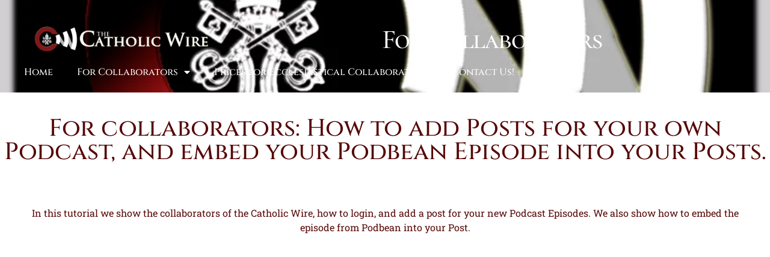

--- FILE ---
content_type: text/html; charset=UTF-8
request_url: https://thecatholicwire.org/for-collaborators/howtoaddposts/
body_size: 18431
content:
<!DOCTYPE html>
<html lang="en-US">
<head>
	<meta charset="UTF-8">
		<title>For collaborators: How to add Posts for your own Podcast, and embed your Podbean Episode into your Posts. &#8211; The Catholic Wire</title>
<meta name='robots' content='max-image-preview:large' />
	<style>img:is([sizes="auto" i], [sizes^="auto," i]) { contain-intrinsic-size: 3000px 1500px }</style>
	<link rel='dns-prefetch' href='//hcaptcha.com' />
<link rel="alternate" type="application/rss+xml" title="The Catholic Wire &raquo; Feed" href="https://thecatholicwire.org/feed/" />
<link rel="alternate" type="application/rss+xml" title="The Catholic Wire &raquo; Comments Feed" href="https://thecatholicwire.org/comments/feed/" />
<link rel="alternate" type="application/rss+xml" title="The Catholic Wire &raquo; For collaborators: How to add Posts for your own Podcast, and embed your Podbean Episode into your Posts. Comments Feed" href="https://thecatholicwire.org/for-collaborators/howtoaddposts/feed/" />
<script>
window._wpemojiSettings = {"baseUrl":"https:\/\/s.w.org\/images\/core\/emoji\/16.0.1\/72x72\/","ext":".png","svgUrl":"https:\/\/s.w.org\/images\/core\/emoji\/16.0.1\/svg\/","svgExt":".svg","source":{"concatemoji":"https:\/\/thecatholicwire.org\/wp-includes\/js\/wp-emoji-release.min.js?ver=6.8.3"}};
/*! This file is auto-generated */
!function(s,n){var o,i,e;function c(e){try{var t={supportTests:e,timestamp:(new Date).valueOf()};sessionStorage.setItem(o,JSON.stringify(t))}catch(e){}}function p(e,t,n){e.clearRect(0,0,e.canvas.width,e.canvas.height),e.fillText(t,0,0);var t=new Uint32Array(e.getImageData(0,0,e.canvas.width,e.canvas.height).data),a=(e.clearRect(0,0,e.canvas.width,e.canvas.height),e.fillText(n,0,0),new Uint32Array(e.getImageData(0,0,e.canvas.width,e.canvas.height).data));return t.every(function(e,t){return e===a[t]})}function u(e,t){e.clearRect(0,0,e.canvas.width,e.canvas.height),e.fillText(t,0,0);for(var n=e.getImageData(16,16,1,1),a=0;a<n.data.length;a++)if(0!==n.data[a])return!1;return!0}function f(e,t,n,a){switch(t){case"flag":return n(e,"\ud83c\udff3\ufe0f\u200d\u26a7\ufe0f","\ud83c\udff3\ufe0f\u200b\u26a7\ufe0f")?!1:!n(e,"\ud83c\udde8\ud83c\uddf6","\ud83c\udde8\u200b\ud83c\uddf6")&&!n(e,"\ud83c\udff4\udb40\udc67\udb40\udc62\udb40\udc65\udb40\udc6e\udb40\udc67\udb40\udc7f","\ud83c\udff4\u200b\udb40\udc67\u200b\udb40\udc62\u200b\udb40\udc65\u200b\udb40\udc6e\u200b\udb40\udc67\u200b\udb40\udc7f");case"emoji":return!a(e,"\ud83e\udedf")}return!1}function g(e,t,n,a){var r="undefined"!=typeof WorkerGlobalScope&&self instanceof WorkerGlobalScope?new OffscreenCanvas(300,150):s.createElement("canvas"),o=r.getContext("2d",{willReadFrequently:!0}),i=(o.textBaseline="top",o.font="600 32px Arial",{});return e.forEach(function(e){i[e]=t(o,e,n,a)}),i}function t(e){var t=s.createElement("script");t.src=e,t.defer=!0,s.head.appendChild(t)}"undefined"!=typeof Promise&&(o="wpEmojiSettingsSupports",i=["flag","emoji"],n.supports={everything:!0,everythingExceptFlag:!0},e=new Promise(function(e){s.addEventListener("DOMContentLoaded",e,{once:!0})}),new Promise(function(t){var n=function(){try{var e=JSON.parse(sessionStorage.getItem(o));if("object"==typeof e&&"number"==typeof e.timestamp&&(new Date).valueOf()<e.timestamp+604800&&"object"==typeof e.supportTests)return e.supportTests}catch(e){}return null}();if(!n){if("undefined"!=typeof Worker&&"undefined"!=typeof OffscreenCanvas&&"undefined"!=typeof URL&&URL.createObjectURL&&"undefined"!=typeof Blob)try{var e="postMessage("+g.toString()+"("+[JSON.stringify(i),f.toString(),p.toString(),u.toString()].join(",")+"));",a=new Blob([e],{type:"text/javascript"}),r=new Worker(URL.createObjectURL(a),{name:"wpTestEmojiSupports"});return void(r.onmessage=function(e){c(n=e.data),r.terminate(),t(n)})}catch(e){}c(n=g(i,f,p,u))}t(n)}).then(function(e){for(var t in e)n.supports[t]=e[t],n.supports.everything=n.supports.everything&&n.supports[t],"flag"!==t&&(n.supports.everythingExceptFlag=n.supports.everythingExceptFlag&&n.supports[t]);n.supports.everythingExceptFlag=n.supports.everythingExceptFlag&&!n.supports.flag,n.DOMReady=!1,n.readyCallback=function(){n.DOMReady=!0}}).then(function(){return e}).then(function(){var e;n.supports.everything||(n.readyCallback(),(e=n.source||{}).concatemoji?t(e.concatemoji):e.wpemoji&&e.twemoji&&(t(e.twemoji),t(e.wpemoji)))}))}((window,document),window._wpemojiSettings);
</script>
<link rel='stylesheet' id='quiz-maker-admin-css' href='https://thecatholicwire.org/wp-content/plugins/quiz-maker/admin/css/admin.css?ver=8.8.0.100' media='all' />
<style id='wp-emoji-styles-inline-css'>

	img.wp-smiley, img.emoji {
		display: inline !important;
		border: none !important;
		box-shadow: none !important;
		height: 1em !important;
		width: 1em !important;
		margin: 0 0.07em !important;
		vertical-align: -0.1em !important;
		background: none !important;
		padding: 0 !important;
	}
</style>
<link rel='stylesheet' id='wp-block-library-css' href='https://thecatholicwire.org/wp-includes/css/dist/block-library/style.min.css?ver=6.8.3' media='all' />
<style id='global-styles-inline-css'>
:root{--wp--preset--aspect-ratio--square: 1;--wp--preset--aspect-ratio--4-3: 4/3;--wp--preset--aspect-ratio--3-4: 3/4;--wp--preset--aspect-ratio--3-2: 3/2;--wp--preset--aspect-ratio--2-3: 2/3;--wp--preset--aspect-ratio--16-9: 16/9;--wp--preset--aspect-ratio--9-16: 9/16;--wp--preset--color--black: #000000;--wp--preset--color--cyan-bluish-gray: #abb8c3;--wp--preset--color--white: #ffffff;--wp--preset--color--pale-pink: #f78da7;--wp--preset--color--vivid-red: #cf2e2e;--wp--preset--color--luminous-vivid-orange: #ff6900;--wp--preset--color--luminous-vivid-amber: #fcb900;--wp--preset--color--light-green-cyan: #7bdcb5;--wp--preset--color--vivid-green-cyan: #00d084;--wp--preset--color--pale-cyan-blue: #8ed1fc;--wp--preset--color--vivid-cyan-blue: #0693e3;--wp--preset--color--vivid-purple: #9b51e0;--wp--preset--gradient--vivid-cyan-blue-to-vivid-purple: linear-gradient(135deg,rgba(6,147,227,1) 0%,rgb(155,81,224) 100%);--wp--preset--gradient--light-green-cyan-to-vivid-green-cyan: linear-gradient(135deg,rgb(122,220,180) 0%,rgb(0,208,130) 100%);--wp--preset--gradient--luminous-vivid-amber-to-luminous-vivid-orange: linear-gradient(135deg,rgba(252,185,0,1) 0%,rgba(255,105,0,1) 100%);--wp--preset--gradient--luminous-vivid-orange-to-vivid-red: linear-gradient(135deg,rgba(255,105,0,1) 0%,rgb(207,46,46) 100%);--wp--preset--gradient--very-light-gray-to-cyan-bluish-gray: linear-gradient(135deg,rgb(238,238,238) 0%,rgb(169,184,195) 100%);--wp--preset--gradient--cool-to-warm-spectrum: linear-gradient(135deg,rgb(74,234,220) 0%,rgb(151,120,209) 20%,rgb(207,42,186) 40%,rgb(238,44,130) 60%,rgb(251,105,98) 80%,rgb(254,248,76) 100%);--wp--preset--gradient--blush-light-purple: linear-gradient(135deg,rgb(255,206,236) 0%,rgb(152,150,240) 100%);--wp--preset--gradient--blush-bordeaux: linear-gradient(135deg,rgb(254,205,165) 0%,rgb(254,45,45) 50%,rgb(107,0,62) 100%);--wp--preset--gradient--luminous-dusk: linear-gradient(135deg,rgb(255,203,112) 0%,rgb(199,81,192) 50%,rgb(65,88,208) 100%);--wp--preset--gradient--pale-ocean: linear-gradient(135deg,rgb(255,245,203) 0%,rgb(182,227,212) 50%,rgb(51,167,181) 100%);--wp--preset--gradient--electric-grass: linear-gradient(135deg,rgb(202,248,128) 0%,rgb(113,206,126) 100%);--wp--preset--gradient--midnight: linear-gradient(135deg,rgb(2,3,129) 0%,rgb(40,116,252) 100%);--wp--preset--font-size--small: 13px;--wp--preset--font-size--medium: 20px;--wp--preset--font-size--large: 36px;--wp--preset--font-size--x-large: 42px;--wp--preset--spacing--20: 0.44rem;--wp--preset--spacing--30: 0.67rem;--wp--preset--spacing--40: 1rem;--wp--preset--spacing--50: 1.5rem;--wp--preset--spacing--60: 2.25rem;--wp--preset--spacing--70: 3.38rem;--wp--preset--spacing--80: 5.06rem;--wp--preset--shadow--natural: 6px 6px 9px rgba(0, 0, 0, 0.2);--wp--preset--shadow--deep: 12px 12px 50px rgba(0, 0, 0, 0.4);--wp--preset--shadow--sharp: 6px 6px 0px rgba(0, 0, 0, 0.2);--wp--preset--shadow--outlined: 6px 6px 0px -3px rgba(255, 255, 255, 1), 6px 6px rgba(0, 0, 0, 1);--wp--preset--shadow--crisp: 6px 6px 0px rgba(0, 0, 0, 1);}:root { --wp--style--global--content-size: 800px;--wp--style--global--wide-size: 1200px; }:where(body) { margin: 0; }.wp-site-blocks > .alignleft { float: left; margin-right: 2em; }.wp-site-blocks > .alignright { float: right; margin-left: 2em; }.wp-site-blocks > .aligncenter { justify-content: center; margin-left: auto; margin-right: auto; }:where(.wp-site-blocks) > * { margin-block-start: 24px; margin-block-end: 0; }:where(.wp-site-blocks) > :first-child { margin-block-start: 0; }:where(.wp-site-blocks) > :last-child { margin-block-end: 0; }:root { --wp--style--block-gap: 24px; }:root :where(.is-layout-flow) > :first-child{margin-block-start: 0;}:root :where(.is-layout-flow) > :last-child{margin-block-end: 0;}:root :where(.is-layout-flow) > *{margin-block-start: 24px;margin-block-end: 0;}:root :where(.is-layout-constrained) > :first-child{margin-block-start: 0;}:root :where(.is-layout-constrained) > :last-child{margin-block-end: 0;}:root :where(.is-layout-constrained) > *{margin-block-start: 24px;margin-block-end: 0;}:root :where(.is-layout-flex){gap: 24px;}:root :where(.is-layout-grid){gap: 24px;}.is-layout-flow > .alignleft{float: left;margin-inline-start: 0;margin-inline-end: 2em;}.is-layout-flow > .alignright{float: right;margin-inline-start: 2em;margin-inline-end: 0;}.is-layout-flow > .aligncenter{margin-left: auto !important;margin-right: auto !important;}.is-layout-constrained > .alignleft{float: left;margin-inline-start: 0;margin-inline-end: 2em;}.is-layout-constrained > .alignright{float: right;margin-inline-start: 2em;margin-inline-end: 0;}.is-layout-constrained > .aligncenter{margin-left: auto !important;margin-right: auto !important;}.is-layout-constrained > :where(:not(.alignleft):not(.alignright):not(.alignfull)){max-width: var(--wp--style--global--content-size);margin-left: auto !important;margin-right: auto !important;}.is-layout-constrained > .alignwide{max-width: var(--wp--style--global--wide-size);}body .is-layout-flex{display: flex;}.is-layout-flex{flex-wrap: wrap;align-items: center;}.is-layout-flex > :is(*, div){margin: 0;}body .is-layout-grid{display: grid;}.is-layout-grid > :is(*, div){margin: 0;}body{padding-top: 0px;padding-right: 0px;padding-bottom: 0px;padding-left: 0px;}a:where(:not(.wp-element-button)){text-decoration: underline;}:root :where(.wp-element-button, .wp-block-button__link){background-color: #32373c;border-width: 0;color: #fff;font-family: inherit;font-size: inherit;line-height: inherit;padding: calc(0.667em + 2px) calc(1.333em + 2px);text-decoration: none;}.has-black-color{color: var(--wp--preset--color--black) !important;}.has-cyan-bluish-gray-color{color: var(--wp--preset--color--cyan-bluish-gray) !important;}.has-white-color{color: var(--wp--preset--color--white) !important;}.has-pale-pink-color{color: var(--wp--preset--color--pale-pink) !important;}.has-vivid-red-color{color: var(--wp--preset--color--vivid-red) !important;}.has-luminous-vivid-orange-color{color: var(--wp--preset--color--luminous-vivid-orange) !important;}.has-luminous-vivid-amber-color{color: var(--wp--preset--color--luminous-vivid-amber) !important;}.has-light-green-cyan-color{color: var(--wp--preset--color--light-green-cyan) !important;}.has-vivid-green-cyan-color{color: var(--wp--preset--color--vivid-green-cyan) !important;}.has-pale-cyan-blue-color{color: var(--wp--preset--color--pale-cyan-blue) !important;}.has-vivid-cyan-blue-color{color: var(--wp--preset--color--vivid-cyan-blue) !important;}.has-vivid-purple-color{color: var(--wp--preset--color--vivid-purple) !important;}.has-black-background-color{background-color: var(--wp--preset--color--black) !important;}.has-cyan-bluish-gray-background-color{background-color: var(--wp--preset--color--cyan-bluish-gray) !important;}.has-white-background-color{background-color: var(--wp--preset--color--white) !important;}.has-pale-pink-background-color{background-color: var(--wp--preset--color--pale-pink) !important;}.has-vivid-red-background-color{background-color: var(--wp--preset--color--vivid-red) !important;}.has-luminous-vivid-orange-background-color{background-color: var(--wp--preset--color--luminous-vivid-orange) !important;}.has-luminous-vivid-amber-background-color{background-color: var(--wp--preset--color--luminous-vivid-amber) !important;}.has-light-green-cyan-background-color{background-color: var(--wp--preset--color--light-green-cyan) !important;}.has-vivid-green-cyan-background-color{background-color: var(--wp--preset--color--vivid-green-cyan) !important;}.has-pale-cyan-blue-background-color{background-color: var(--wp--preset--color--pale-cyan-blue) !important;}.has-vivid-cyan-blue-background-color{background-color: var(--wp--preset--color--vivid-cyan-blue) !important;}.has-vivid-purple-background-color{background-color: var(--wp--preset--color--vivid-purple) !important;}.has-black-border-color{border-color: var(--wp--preset--color--black) !important;}.has-cyan-bluish-gray-border-color{border-color: var(--wp--preset--color--cyan-bluish-gray) !important;}.has-white-border-color{border-color: var(--wp--preset--color--white) !important;}.has-pale-pink-border-color{border-color: var(--wp--preset--color--pale-pink) !important;}.has-vivid-red-border-color{border-color: var(--wp--preset--color--vivid-red) !important;}.has-luminous-vivid-orange-border-color{border-color: var(--wp--preset--color--luminous-vivid-orange) !important;}.has-luminous-vivid-amber-border-color{border-color: var(--wp--preset--color--luminous-vivid-amber) !important;}.has-light-green-cyan-border-color{border-color: var(--wp--preset--color--light-green-cyan) !important;}.has-vivid-green-cyan-border-color{border-color: var(--wp--preset--color--vivid-green-cyan) !important;}.has-pale-cyan-blue-border-color{border-color: var(--wp--preset--color--pale-cyan-blue) !important;}.has-vivid-cyan-blue-border-color{border-color: var(--wp--preset--color--vivid-cyan-blue) !important;}.has-vivid-purple-border-color{border-color: var(--wp--preset--color--vivid-purple) !important;}.has-vivid-cyan-blue-to-vivid-purple-gradient-background{background: var(--wp--preset--gradient--vivid-cyan-blue-to-vivid-purple) !important;}.has-light-green-cyan-to-vivid-green-cyan-gradient-background{background: var(--wp--preset--gradient--light-green-cyan-to-vivid-green-cyan) !important;}.has-luminous-vivid-amber-to-luminous-vivid-orange-gradient-background{background: var(--wp--preset--gradient--luminous-vivid-amber-to-luminous-vivid-orange) !important;}.has-luminous-vivid-orange-to-vivid-red-gradient-background{background: var(--wp--preset--gradient--luminous-vivid-orange-to-vivid-red) !important;}.has-very-light-gray-to-cyan-bluish-gray-gradient-background{background: var(--wp--preset--gradient--very-light-gray-to-cyan-bluish-gray) !important;}.has-cool-to-warm-spectrum-gradient-background{background: var(--wp--preset--gradient--cool-to-warm-spectrum) !important;}.has-blush-light-purple-gradient-background{background: var(--wp--preset--gradient--blush-light-purple) !important;}.has-blush-bordeaux-gradient-background{background: var(--wp--preset--gradient--blush-bordeaux) !important;}.has-luminous-dusk-gradient-background{background: var(--wp--preset--gradient--luminous-dusk) !important;}.has-pale-ocean-gradient-background{background: var(--wp--preset--gradient--pale-ocean) !important;}.has-electric-grass-gradient-background{background: var(--wp--preset--gradient--electric-grass) !important;}.has-midnight-gradient-background{background: var(--wp--preset--gradient--midnight) !important;}.has-small-font-size{font-size: var(--wp--preset--font-size--small) !important;}.has-medium-font-size{font-size: var(--wp--preset--font-size--medium) !important;}.has-large-font-size{font-size: var(--wp--preset--font-size--large) !important;}.has-x-large-font-size{font-size: var(--wp--preset--font-size--x-large) !important;}
:root :where(.wp-block-pullquote){font-size: 1.5em;line-height: 1.6;}
</style>
<link rel='stylesheet' id='quiz-maker-css' href='https://thecatholicwire.org/wp-content/plugins/quiz-maker/public/css/quiz-maker-public.css?ver=8.8.0.100' media='all' />
<link rel='stylesheet' id='hello-elementor-css' href='https://thecatholicwire.org/wp-content/themes/hello-elementor/assets/css/reset.css?ver=3.4.6' media='all' />
<link rel='stylesheet' id='hello-elementor-theme-style-css' href='https://thecatholicwire.org/wp-content/themes/hello-elementor/assets/css/theme.css?ver=3.4.6' media='all' />
<link rel='stylesheet' id='hello-elementor-header-footer-css' href='https://thecatholicwire.org/wp-content/themes/hello-elementor/assets/css/header-footer.css?ver=3.4.6' media='all' />
<link rel='stylesheet' id='e-animation-grow-css' href='https://thecatholicwire.org/wp-content/plugins/elementor/assets/lib/animations/styles/e-animation-grow.min.css?ver=3.34.3' media='all' />
<link rel='stylesheet' id='elementor-frontend-css' href='https://thecatholicwire.org/wp-content/plugins/elementor/assets/css/frontend.min.css?ver=3.34.3' media='all' />
<link rel='stylesheet' id='widget-image-css' href='https://thecatholicwire.org/wp-content/plugins/elementor/assets/css/widget-image.min.css?ver=3.34.3' media='all' />
<link rel='stylesheet' id='widget-social-icons-css' href='https://thecatholicwire.org/wp-content/plugins/elementor/assets/css/widget-social-icons.min.css?ver=3.34.3' media='all' />
<link rel='stylesheet' id='e-apple-webkit-css' href='https://thecatholicwire.org/wp-content/plugins/elementor/assets/css/conditionals/apple-webkit.min.css?ver=3.34.3' media='all' />
<link rel='stylesheet' id='widget-nav-menu-css' href='https://thecatholicwire.org/wp-content/plugins/elementor-pro/assets/css/widget-nav-menu.min.css?ver=3.34.2' media='all' />
<link rel='stylesheet' id='widget-heading-css' href='https://thecatholicwire.org/wp-content/plugins/elementor/assets/css/widget-heading.min.css?ver=3.34.3' media='all' />
<link rel='stylesheet' id='widget-icon-list-css' href='https://thecatholicwire.org/wp-content/plugins/elementor/assets/css/widget-icon-list.min.css?ver=3.34.3' media='all' />
<link rel='stylesheet' id='widget-form-css' href='https://thecatholicwire.org/wp-content/plugins/elementor-pro/assets/css/widget-form.min.css?ver=3.34.2' media='all' />
<link rel='stylesheet' id='widget-spacer-css' href='https://thecatholicwire.org/wp-content/plugins/elementor/assets/css/widget-spacer.min.css?ver=3.34.3' media='all' />
<link rel='stylesheet' id='elementor-icons-css' href='https://thecatholicwire.org/wp-content/plugins/elementor/assets/lib/eicons/css/elementor-icons.min.css?ver=5.46.0' media='all' />
<link rel='stylesheet' id='elementor-post-13-css' href='https://thecatholicwire.org/wp-content/uploads/elementor/css/post-13.css?ver=1769470379' media='all' />
<link rel='stylesheet' id='elementor-post-190-css' href='https://thecatholicwire.org/wp-content/uploads/elementor/css/post-190.css?ver=1769470379' media='all' />
<link rel='stylesheet' id='elementor-post-198-css' href='https://thecatholicwire.org/wp-content/uploads/elementor/css/post-198.css?ver=1769470379' media='all' />
<link rel='stylesheet' id='elementor-post-3042-css' href='https://thecatholicwire.org/wp-content/uploads/elementor/css/post-3042.css?ver=1769472512' media='all' />
<link rel='stylesheet' id='elementor-gf-local-cinzel-css' href='https://thecatholicwire.org/wp-content/uploads/elementor/google-fonts/css/cinzel.css?ver=1755230006' media='all' />
<link rel='stylesheet' id='elementor-gf-local-robotoslab-css' href='https://thecatholicwire.org/wp-content/uploads/elementor/google-fonts/css/robotoslab.css?ver=1755230028' media='all' />
<link rel='stylesheet' id='elementor-gf-local-roboto-css' href='https://thecatholicwire.org/wp-content/uploads/elementor/google-fonts/css/roboto.css?ver=1755230157' media='all' />
<link rel='stylesheet' id='elementor-gf-local-quando-css' href='https://thecatholicwire.org/wp-content/uploads/elementor/google-fonts/css/quando.css?ver=1755230157' media='all' />
<link rel='stylesheet' id='elementor-gf-local-greatvibes-css' href='https://thecatholicwire.org/wp-content/uploads/elementor/google-fonts/css/greatvibes.css?ver=1755230159' media='all' />
<link rel='stylesheet' id='elementor-gf-local-cormorantsc-css' href='https://thecatholicwire.org/wp-content/uploads/elementor/google-fonts/css/cormorantsc.css?ver=1755230167' media='all' />
<link rel='stylesheet' id='elementor-gf-local-k2d-css' href='https://thecatholicwire.org/wp-content/uploads/elementor/google-fonts/css/k2d.css?ver=1755230238' media='all' />
<link rel='stylesheet' id='elementor-icons-shared-0-css' href='https://thecatholicwire.org/wp-content/plugins/elementor/assets/lib/font-awesome/css/fontawesome.min.css?ver=5.15.3' media='all' />
<link rel='stylesheet' id='elementor-icons-fa-brands-css' href='https://thecatholicwire.org/wp-content/plugins/elementor/assets/lib/font-awesome/css/brands.min.css?ver=5.15.3' media='all' />
<link rel='stylesheet' id='elementor-icons-fa-solid-css' href='https://thecatholicwire.org/wp-content/plugins/elementor/assets/lib/font-awesome/css/solid.min.css?ver=5.15.3' media='all' />
<script src="https://thecatholicwire.org/wp-includes/js/jquery/jquery.min.js?ver=3.7.1" id="jquery-core-js"></script>
<script src="https://thecatholicwire.org/wp-includes/js/jquery/jquery-migrate.min.js?ver=3.4.1" id="jquery-migrate-js"></script>
<link rel="https://api.w.org/" href="https://thecatholicwire.org/wp-json/" /><link rel="alternate" title="JSON" type="application/json" href="https://thecatholicwire.org/wp-json/wp/v2/posts/509" /><link rel="EditURI" type="application/rsd+xml" title="RSD" href="https://thecatholicwire.org/xmlrpc.php?rsd" />
<meta name="generator" content="WordPress 6.8.3" />
<link rel="canonical" href="https://thecatholicwire.org/for-collaborators/howtoaddposts/" />
<link rel='shortlink' href='https://thecatholicwire.org/?p=509' />
<link rel="alternate" title="oEmbed (JSON)" type="application/json+oembed" href="https://thecatholicwire.org/wp-json/oembed/1.0/embed?url=https%3A%2F%2Fthecatholicwire.org%2Ffor-collaborators%2Fhowtoaddposts%2F" />
<link rel="alternate" title="oEmbed (XML)" type="text/xml+oembed" href="https://thecatholicwire.org/wp-json/oembed/1.0/embed?url=https%3A%2F%2Fthecatholicwire.org%2Ffor-collaborators%2Fhowtoaddposts%2F&#038;format=xml" />
<link rel='dns-prefetch' href='https://i0.wp.com/'><link rel='preconnect' href='https://i0.wp.com/' crossorigin><link rel='dns-prefetch' href='https://i1.wp.com/'><link rel='preconnect' href='https://i1.wp.com/' crossorigin><link rel='dns-prefetch' href='https://i2.wp.com/'><link rel='preconnect' href='https://i2.wp.com/' crossorigin><link rel='dns-prefetch' href='https://i3.wp.com/'><link rel='preconnect' href='https://i3.wp.com/' crossorigin><style>
.h-captcha{position:relative;display:block;margin-bottom:2rem;padding:0;clear:both}.h-captcha[data-size="normal"]{width:303px;height:78px}.h-captcha[data-size="compact"]{width:164px;height:144px}.h-captcha[data-size="invisible"]{display:none}.h-captcha::before{content:'';display:block;position:absolute;top:0;left:0;background:url(https://thecatholicwire.org/wp-content/plugins/hcaptcha-for-forms-and-more/assets/images/hcaptcha-div-logo.svg) no-repeat;border:1px solid #fff0;border-radius:4px}.h-captcha[data-size="normal"]::before{width:300px;height:74px;background-position:94% 28%}.h-captcha[data-size="compact"]::before{width:156px;height:136px;background-position:50% 79%}.h-captcha[data-theme="light"]::before,body.is-light-theme .h-captcha[data-theme="auto"]::before,.h-captcha[data-theme="auto"]::before{background-color:#fafafa;border:1px solid #e0e0e0}.h-captcha[data-theme="dark"]::before,body.is-dark-theme .h-captcha[data-theme="auto"]::before,html.wp-dark-mode-active .h-captcha[data-theme="auto"]::before,html.drdt-dark-mode .h-captcha[data-theme="auto"]::before{background-image:url(https://thecatholicwire.org/wp-content/plugins/hcaptcha-for-forms-and-more/assets/images/hcaptcha-div-logo-white.svg);background-repeat:no-repeat;background-color:#333;border:1px solid #f5f5f5}@media (prefers-color-scheme:dark){.h-captcha[data-theme="auto"]::before{background-image:url(https://thecatholicwire.org/wp-content/plugins/hcaptcha-for-forms-and-more/assets/images/hcaptcha-div-logo-white.svg);background-repeat:no-repeat;background-color:#333;border:1px solid #f5f5f5}}.h-captcha[data-theme="custom"]::before{background-color:initial}.h-captcha[data-size="invisible"]::before{display:none}.h-captcha iframe{position:relative}div[style*="z-index: 2147483647"] div[style*="border-width: 11px"][style*="position: absolute"][style*="pointer-events: none"]{border-style:none}
</style>
<style>
.elementor-widget-login .h-captcha{margin-bottom:0}
</style>
<meta name="generator" content="Elementor 3.34.3; features: additional_custom_breakpoints; settings: css_print_method-external, google_font-enabled, font_display-auto">
			<style>
				.e-con.e-parent:nth-of-type(n+4):not(.e-lazyloaded):not(.e-no-lazyload),
				.e-con.e-parent:nth-of-type(n+4):not(.e-lazyloaded):not(.e-no-lazyload) * {
					background-image: none !important;
				}
				@media screen and (max-height: 1024px) {
					.e-con.e-parent:nth-of-type(n+3):not(.e-lazyloaded):not(.e-no-lazyload),
					.e-con.e-parent:nth-of-type(n+3):not(.e-lazyloaded):not(.e-no-lazyload) * {
						background-image: none !important;
					}
				}
				@media screen and (max-height: 640px) {
					.e-con.e-parent:nth-of-type(n+2):not(.e-lazyloaded):not(.e-no-lazyload),
					.e-con.e-parent:nth-of-type(n+2):not(.e-lazyloaded):not(.e-no-lazyload) * {
						background-image: none !important;
					}
				}
			</style>
			<style>
.elementor-field-type-hcaptcha .elementor-field{background:transparent!important}.elementor-field-type-hcaptcha .h-captcha{margin-bottom:unset}
</style>
<link rel="icon" href="https://thecatholicwire.org/wp-content/uploads/2021/03/cropped-Logo-Pequeno-150x150.jpg" sizes="32x32" />
<link rel="icon" href="https://thecatholicwire.org/wp-content/uploads/2021/03/cropped-Logo-Pequeno-300x300.jpg" sizes="192x192" />
<link rel="apple-touch-icon" href="https://thecatholicwire.org/wp-content/uploads/2021/03/cropped-Logo-Pequeno-300x300.jpg" />
<meta name="msapplication-TileImage" content="https://thecatholicwire.org/wp-content/uploads/2021/03/cropped-Logo-Pequeno-300x300.jpg" />
		<style id="wp-custom-css">
			#content-escritorio {display: block;}
#content-movil {display: none;}

@media screen and (max-width: 1100px) {

#content-escritorio {display: none;}
#content-movil {display: block;}

}		</style>
			<meta name="viewport" content="width=device-width, initial-scale=1.0, viewport-fit=cover" /></head>
<body class="wp-singular post-template-default single single-post postid-509 single-format-standard wp-custom-logo wp-embed-responsive wp-theme-hello-elementor hello-elementor-default elementor-default elementor-template-canvas elementor-kit-13 elementor-page-3042">
			<div data-elementor-type="single-post" data-elementor-id="3042" class="elementor elementor-3042 elementor-location-single post-509 post type-post status-publish format-standard has-post-thumbnail hentry category-for-collaborators" data-elementor-post-type="elementor_library">
					<section class="elementor-section elementor-top-section elementor-element elementor-element-c4c122b elementor-section-full_width elementor-section-height-default elementor-section-height-default" data-id="c4c122b" data-element_type="section">
						<div class="elementor-container elementor-column-gap-no">
					<div class="elementor-column elementor-col-100 elementor-top-column elementor-element elementor-element-03459a1" data-id="03459a1" data-element_type="column">
			<div class="elementor-widget-wrap elementor-element-populated">
						<div class="elementor-element elementor-element-0d51a59 elementor-widget elementor-widget-template" data-id="0d51a59" data-element_type="widget" data-widget_type="template.default">
				<div class="elementor-widget-container">
							<div class="elementor-template">
					<header data-elementor-type="header" data-elementor-id="1567" class="elementor elementor-1567 elementor-location-single" data-elementor-post-type="elementor_library">
					<section class="elementor-section elementor-top-section elementor-element elementor-element-138d2f2e elementor-section-full_width elementor-section-height-min-height elementor-section-items-bottom elementor-section-height-default" data-id="138d2f2e" data-element_type="section" data-settings="{&quot;background_background&quot;:&quot;classic&quot;}">
							<div class="elementor-background-overlay"></div>
							<div class="elementor-container elementor-column-gap-default">
					<div class="elementor-column elementor-col-100 elementor-top-column elementor-element elementor-element-1482b513" data-id="1482b513" data-element_type="column">
			<div class="elementor-widget-wrap elementor-element-populated">
						<section class="elementor-section elementor-inner-section elementor-element elementor-element-2a2e84f9 elementor-section-full_width elementor-section-content-middle elementor-section-height-default elementor-section-height-default" data-id="2a2e84f9" data-element_type="section">
						<div class="elementor-container elementor-column-gap-default">
					<div class="elementor-column elementor-col-50 elementor-inner-column elementor-element elementor-element-105fa525" data-id="105fa525" data-element_type="column">
			<div class="elementor-widget-wrap elementor-element-populated">
						<div class="elementor-element elementor-element-765f3600 elementor-widget elementor-widget-image" data-id="765f3600" data-element_type="widget" data-widget_type="image.default">
				<div class="elementor-widget-container">
																<a href="https://thecatholicwire.org/">
							<img width="5267" height="1317" src="https://thecatholicwire.org/wp-content/uploads/2021/04/CatholicWire-Logo-Full-Text-Black-BG.png" class="elementor-animation-grow attachment-full size-full wp-image-191" alt="CatholicWireLogoFull" srcset="https://thecatholicwire.org/wp-content/uploads/2021/04/CatholicWire-Logo-Full-Text-Black-BG.png 5267w, https://thecatholicwire.org/wp-content/uploads/2021/04/CatholicWire-Logo-Full-Text-Black-BG-300x75.png 300w, https://thecatholicwire.org/wp-content/uploads/2021/04/CatholicWire-Logo-Full-Text-Black-BG-1024x256.png 1024w, https://thecatholicwire.org/wp-content/uploads/2021/04/CatholicWire-Logo-Full-Text-Black-BG-768x192.png 768w, https://thecatholicwire.org/wp-content/uploads/2021/04/CatholicWire-Logo-Full-Text-Black-BG-1536x384.png 1536w, https://thecatholicwire.org/wp-content/uploads/2021/04/CatholicWire-Logo-Full-Text-Black-BG-2048x512.png 2048w" sizes="(max-width: 5267px) 100vw, 5267px" />								</a>
															</div>
				</div>
					</div>
		</div>
				<div class="elementor-column elementor-col-50 elementor-inner-column elementor-element elementor-element-581442a1" data-id="581442a1" data-element_type="column">
			<div class="elementor-widget-wrap elementor-element-populated">
						<div class="elementor-element elementor-element-2dd3d283 elementor-widget elementor-widget-heading" data-id="2dd3d283" data-element_type="widget" data-widget_type="heading.default">
				<div class="elementor-widget-container">
					<h2 class="elementor-heading-title elementor-size-default"><a href="https://thecatholicwire.org/for-collaborators/">For Collaborators</a></h2>				</div>
				</div>
					</div>
		</div>
					</div>
		</section>
				<section class="elementor-section elementor-inner-section elementor-element elementor-element-451c8920 elementor-section-full_width elementor-section-content-middle elementor-section-height-default elementor-section-height-default" data-id="451c8920" data-element_type="section">
						<div class="elementor-container elementor-column-gap-default">
					<div class="elementor-column elementor-col-100 elementor-inner-column elementor-element elementor-element-2620cf16" data-id="2620cf16" data-element_type="column">
			<div class="elementor-widget-wrap elementor-element-populated">
						<div class="elementor-element elementor-element-7f32959e elementor-nav-menu__align-start elementor-nav-menu--dropdown-tablet elementor-nav-menu__text-align-aside elementor-nav-menu--toggle elementor-nav-menu--burger elementor-widget elementor-widget-nav-menu" data-id="7f32959e" data-element_type="widget" data-settings="{&quot;layout&quot;:&quot;horizontal&quot;,&quot;submenu_icon&quot;:{&quot;value&quot;:&quot;&lt;i class=\&quot;fas fa-caret-down\&quot; aria-hidden=\&quot;true\&quot;&gt;&lt;\/i&gt;&quot;,&quot;library&quot;:&quot;fa-solid&quot;},&quot;toggle&quot;:&quot;burger&quot;}" data-widget_type="nav-menu.default">
				<div class="elementor-widget-container">
								<nav aria-label="Menu" class="elementor-nav-menu--main elementor-nav-menu__container elementor-nav-menu--layout-horizontal e--pointer-underline e--animation-fade">
				<ul id="menu-1-7f32959e" class="elementor-nav-menu"><li class="menu-item menu-item-type-post_type menu-item-object-page menu-item-home menu-item-2441"><a href="https://thecatholicwire.org/" class="elementor-item">Home</a></li>
<li class="menu-item menu-item-type-post_type menu-item-object-page menu-item-has-children menu-item-2443"><a href="https://thecatholicwire.org/for-collaborators/" class="elementor-item">For Collaborators</a>
<ul class="sub-menu elementor-nav-menu--dropdown">
	<li class="menu-item menu-item-type-post_type menu-item-object-page menu-item-5213"><a href="https://thecatholicwire.org/resources-for-content-producers/" class="elementor-sub-item">Resources for Content Producers</a></li>
</ul>
</li>
<li class="menu-item menu-item-type-post_type menu-item-object-page menu-item-5331"><a href="https://thecatholicwire.org/prices-for-ecclesiastical-collaborators/" class="elementor-item">Prices for Ecclesiastical Collaborators</a></li>
<li class="menu-item menu-item-type-post_type menu-item-object-page menu-item-2442"><a href="https://thecatholicwire.org/contact-us/" class="elementor-item">Contact Us!</a></li>
</ul>			</nav>
					<div class="elementor-menu-toggle" role="button" tabindex="0" aria-label="Menu Toggle" aria-expanded="false">
			<i aria-hidden="true" role="presentation" class="elementor-menu-toggle__icon--open eicon-menu-bar"></i><i aria-hidden="true" role="presentation" class="elementor-menu-toggle__icon--close eicon-close"></i>		</div>
					<nav class="elementor-nav-menu--dropdown elementor-nav-menu__container" aria-hidden="true">
				<ul id="menu-2-7f32959e" class="elementor-nav-menu"><li class="menu-item menu-item-type-post_type menu-item-object-page menu-item-home menu-item-2441"><a href="https://thecatholicwire.org/" class="elementor-item" tabindex="-1">Home</a></li>
<li class="menu-item menu-item-type-post_type menu-item-object-page menu-item-has-children menu-item-2443"><a href="https://thecatholicwire.org/for-collaborators/" class="elementor-item" tabindex="-1">For Collaborators</a>
<ul class="sub-menu elementor-nav-menu--dropdown">
	<li class="menu-item menu-item-type-post_type menu-item-object-page menu-item-5213"><a href="https://thecatholicwire.org/resources-for-content-producers/" class="elementor-sub-item" tabindex="-1">Resources for Content Producers</a></li>
</ul>
</li>
<li class="menu-item menu-item-type-post_type menu-item-object-page menu-item-5331"><a href="https://thecatholicwire.org/prices-for-ecclesiastical-collaborators/" class="elementor-item" tabindex="-1">Prices for Ecclesiastical Collaborators</a></li>
<li class="menu-item menu-item-type-post_type menu-item-object-page menu-item-2442"><a href="https://thecatholicwire.org/contact-us/" class="elementor-item" tabindex="-1">Contact Us!</a></li>
</ul>			</nav>
						</div>
				</div>
					</div>
		</div>
					</div>
		</section>
					</div>
		</div>
					</div>
		</section>
				</header>
				</div>
						</div>
				</div>
					</div>
		</div>
					</div>
		</section>
				<section class="elementor-section elementor-top-section elementor-element elementor-element-93f6705 elementor-section-full_width elementor-section-height-default elementor-section-height-default" data-id="93f6705" data-element_type="section">
						<div class="elementor-container elementor-column-gap-no">
					<div class="elementor-column elementor-col-100 elementor-top-column elementor-element elementor-element-155920f" data-id="155920f" data-element_type="column">
			<div class="elementor-widget-wrap elementor-element-populated">
						<div class="elementor-element elementor-element-2f5e365 elementor-widget elementor-widget-spacer" data-id="2f5e365" data-element_type="widget" data-widget_type="spacer.default">
				<div class="elementor-widget-container">
							<div class="elementor-spacer">
			<div class="elementor-spacer-inner"></div>
		</div>
						</div>
				</div>
				<div class="elementor-element elementor-element-09714d1 elementor-widget elementor-widget-theme-post-title elementor-page-title elementor-widget-heading" data-id="09714d1" data-element_type="widget" data-widget_type="theme-post-title.default">
				<div class="elementor-widget-container">
					<h1 class="elementor-heading-title elementor-size-default">For collaborators: How to add Posts for your own Podcast, and embed your Podbean Episode into your Posts.</h1>				</div>
				</div>
				<div class="elementor-element elementor-element-0f7c522 elementor-widget elementor-widget-theme-post-content" data-id="0f7c522" data-element_type="widget" data-widget_type="theme-post-content.default">
				<div class="elementor-widget-container">
					
<p>In this tutorial we show the collaborators of the Catholic Wire, how to login, and add a post for your new Podcast Episodes. We also show how to embed the episode from Podbean into your Post.</p>



<figure class="wp-block-embed is-type-video is-provider-youtube wp-block-embed-youtube wp-embed-aspect-16-9 wp-has-aspect-ratio"><div class="wp-block-embed__wrapper">
<iframe title="How to create Posts in the Catholic Wire (For Cooperators)" width="800" height="450" src="https://www.youtube.com/embed/Pkw9NOmU8Iw?feature=oembed" frameborder="0" allow="accelerometer; autoplay; clipboard-write; encrypted-media; gyroscope; picture-in-picture" allowfullscreen></iframe>
</div></figure>
				</div>
				</div>
				<div class="elementor-element elementor-element-83887b1 elementor-widget elementor-widget-post-comments" data-id="83887b1" data-element_type="widget" data-widget_type="post-comments.theme_comments">
				<div class="elementor-widget-container">
					<section id="comments" class="comments-area">

	
		<div id="respond" class="comment-respond">
		<h2 id="reply-title" class="comment-reply-title">Leave a Reply <small><a rel="nofollow" id="cancel-comment-reply-link" href="/for-collaborators/howtoaddposts/#respond" style="display:none;">Cancel reply</a></small></h2><form action="https://thecatholicwire.org/wp-comments-post.php" method="post" id="commentform" class="comment-form"><p class="comment-notes"><span id="email-notes">Your email address will not be published.</span> <span class="required-field-message">Required fields are marked <span class="required">*</span></span></p><p class="comment-form-comment"><label for="comment">Comment <span class="required">*</span></label> <textarea id="comment" name="comment" cols="45" rows="8" maxlength="65525" required></textarea></p><p class="comment-form-author"><label for="author">Name <span class="required">*</span></label> <input id="author" name="author" type="text" value="" size="30" maxlength="245" autocomplete="name" required /></p>
<p class="comment-form-email"><label for="email">Email <span class="required">*</span></label> <input id="email" name="email" type="email" value="" size="30" maxlength="100" aria-describedby="email-notes" autocomplete="email" required /></p>
<p class="comment-form-url"><label for="url">Website</label> <input id="url" name="url" type="url" value="" size="30" maxlength="200" autocomplete="url" /></p>
<p class="comment-form-cookies-consent"><input id="wp-comment-cookies-consent" name="wp-comment-cookies-consent" type="checkbox" value="yes" /> <label for="wp-comment-cookies-consent">Save my name, email, and website in this browser for the next time I comment.</label></p>
		<input
				type="hidden"
				class="hcaptcha-widget-id"
				name="hcaptcha-widget-id"
				value="eyJzb3VyY2UiOlsiV29yZFByZXNzIl0sImZvcm1faWQiOjUwOX0=-319cf3b0e16891016816d0aa96e94db8">
				<input
				type="hidden"
				class="hcaptcha-signature"
				name="hcaptcha-signature-SENhcHRjaGFcV1BcQ29tbWVudA=="
				value="eyJzb3VyY2UiOlsiV29yZFByZXNzIl0sImZvcm1faWQiOjUwOSwiaGNhcHRjaGFfc2hvd24iOnRydWV9-5332b17c8c71e4d2fe371fb2be13ce8a">
				<h-captcha
			class="h-captcha"
			data-sitekey="7e6707f6-f31d-418c-ac2e-8f8ef8f7b969"
			data-theme="light"
			data-size="normal"
			data-auto="false"
			data-ajax="false"
			data-force="false">
		</h-captcha>
		<input type="hidden" id="hcaptcha_comment_nonce" name="hcaptcha_comment_nonce" value="a6fe91517a" /><input type="hidden" name="_wp_http_referer" value="/for-collaborators/howtoaddposts/" /><p class="form-submit"><input name="submit" type="submit" id="submit" class="submit" value="Post Comment" /> <input type='hidden' name='comment_post_ID' value='509' id='comment_post_ID' />
<input type='hidden' name='comment_parent' id='comment_parent' value='0' />
</p></form>	</div><!-- #respond -->
	
</section>
				</div>
				</div>
					</div>
		</div>
					</div>
		</section>
				<section class="elementor-section elementor-top-section elementor-element elementor-element-762f72a elementor-section-full_width elementor-section-height-default elementor-section-height-default" data-id="762f72a" data-element_type="section">
						<div class="elementor-container elementor-column-gap-no">
					<div class="elementor-column elementor-col-100 elementor-top-column elementor-element elementor-element-78093c4" data-id="78093c4" data-element_type="column">
			<div class="elementor-widget-wrap elementor-element-populated">
						<div class="elementor-element elementor-element-2fa9444 elementor-widget elementor-widget-template" data-id="2fa9444" data-element_type="widget" data-widget_type="template.default">
				<div class="elementor-widget-container">
							<div class="elementor-template">
					<footer data-elementor-type="footer" data-elementor-id="198" class="elementor elementor-198 elementor-location-single" data-elementor-post-type="elementor_library">
					<section class="elementor-section elementor-top-section elementor-element elementor-element-6ae3752a elementor-section-full_width elementor-section-height-default elementor-section-height-default" data-id="6ae3752a" data-element_type="section" data-settings="{&quot;background_background&quot;:&quot;classic&quot;}">
						<div class="elementor-container elementor-column-gap-default">
					<div class="elementor-column elementor-col-20 elementor-top-column elementor-element elementor-element-577b0723" data-id="577b0723" data-element_type="column">
			<div class="elementor-widget-wrap elementor-element-populated">
						<div class="elementor-element elementor-element-26fd930d elementor-widget elementor-widget-theme-site-logo elementor-widget-image" data-id="26fd930d" data-element_type="widget" data-widget_type="theme-site-logo.default">
				<div class="elementor-widget-container">
											<a href="https://thecatholicwire.org">
			<img width="790" height="790" src="https://thecatholicwire.org/wp-content/uploads/2021/03/The-Catholic-Wire-Logo.png" class="attachment-large size-large wp-image-186" alt="" srcset="https://thecatholicwire.org/wp-content/uploads/2021/03/The-Catholic-Wire-Logo.png 790w, https://thecatholicwire.org/wp-content/uploads/2021/03/The-Catholic-Wire-Logo-300x300.png 300w, https://thecatholicwire.org/wp-content/uploads/2021/03/The-Catholic-Wire-Logo-150x150.png 150w, https://thecatholicwire.org/wp-content/uploads/2021/03/The-Catholic-Wire-Logo-768x768.png 768w, https://thecatholicwire.org/wp-content/uploads/2021/03/elementor/thumbs/The-Catholic-Wire-Logo-p5t1ar9c35gzi38oosd6ipcxehn1jg6ccp9yvpnjfk.png 80w, https://thecatholicwire.org/wp-content/uploads/2021/03/elementor/thumbs/The-Catholic-Wire-Logo-p5t1ar9bpzu20oskd43tvvpf3adjxx7ml5wf1aidf8.png 50w" sizes="(max-width: 790px) 100vw, 790px" />				</a>
											</div>
				</div>
				<div class="elementor-element elementor-element-ca42ad7 elementor-align-center elementor-widget elementor-widget-button" data-id="ca42ad7" data-element_type="widget" data-widget_type="button.default">
				<div class="elementor-widget-container">
									<div class="elementor-button-wrapper">
					<a class="elementor-button elementor-button-link elementor-size-sm" href="https://www.paypal.com/donate/?hosted_button_id=HNBVBEYJWTS22">
						<span class="elementor-button-content-wrapper">
									<span class="elementor-button-text">Donate now!</span>
					</span>
					</a>
				</div>
								</div>
				</div>
				<div class="elementor-element elementor-element-9b18234 elementor-align-center elementor-widget elementor-widget-button" data-id="9b18234" data-element_type="widget" data-widget_type="button.default">
				<div class="elementor-widget-container">
									<div class="elementor-button-wrapper">
					<a class="elementor-button elementor-button-link elementor-size-sm" href="https://thecatholicwire.org/recurrent-donations/">
						<span class="elementor-button-content-wrapper">
									<span class="elementor-button-text">Donate Without Paypal</span>
					</span>
					</a>
				</div>
								</div>
				</div>
					</div>
		</div>
				<div class="elementor-column elementor-col-20 elementor-top-column elementor-element elementor-element-426c074" data-id="426c074" data-element_type="column">
			<div class="elementor-widget-wrap elementor-element-populated">
						<div class="elementor-element elementor-element-cf802e9 elementor-widget elementor-widget-heading" data-id="cf802e9" data-element_type="widget" data-widget_type="heading.default">
				<div class="elementor-widget-container">
					<h4 class="elementor-heading-title elementor-size-default">Featured Channels</h4>				</div>
				</div>
				<div class="elementor-element elementor-element-9806602 elementor-icon-list--layout-traditional elementor-list-item-link-full_width elementor-widget elementor-widget-icon-list" data-id="9806602" data-element_type="widget" data-widget_type="icon-list.default">
				<div class="elementor-widget-container">
							<ul class="elementor-icon-list-items">
							<li class="elementor-icon-list-item">
											<a href="https://thecatholicwire.org/the-catholic-wire-show/">

											<span class="elementor-icon-list-text">The Catholic Wire show</span>
											</a>
									</li>
								<li class="elementor-icon-list-item">
											<a href="https://thecatholicwire.org/the-catholic-family-podcast/">

											<span class="elementor-icon-list-text">The Catholic Family</span>
											</a>
									</li>
								<li class="elementor-icon-list-item">
											<a href="https://thecatholicwire.org/the-young-man/">

											<span class="elementor-icon-list-text">The Young Man</span>
											</a>
									</li>
								<li class="elementor-icon-list-item">
											<a href="https://thecatholicwire.org/how-to-be-a-catholic/">

											<span class="elementor-icon-list-text">How to be a Catholic</span>
											</a>
									</li>
								<li class="elementor-icon-list-item">
											<a href="https://thecatholicwire.org/the-spiritual-life/">

											<span class="elementor-icon-list-text">The Spiritual Life</span>
											</a>
									</li>
						</ul>
						</div>
				</div>
					</div>
		</div>
				<div class="elementor-column elementor-col-20 elementor-top-column elementor-element elementor-element-451c272" data-id="451c272" data-element_type="column">
			<div class="elementor-widget-wrap elementor-element-populated">
						<div class="elementor-element elementor-element-f3a38e7 elementor-widget elementor-widget-heading" data-id="f3a38e7" data-element_type="widget" data-widget_type="heading.default">
				<div class="elementor-widget-container">
					<h4 class="elementor-heading-title elementor-size-default">See all content</h4>				</div>
				</div>
				<div class="elementor-element elementor-element-3f5b28f elementor-icon-list--layout-traditional elementor-list-item-link-full_width elementor-widget elementor-widget-icon-list" data-id="3f5b28f" data-element_type="widget" data-widget_type="icon-list.default">
				<div class="elementor-widget-container">
							<ul class="elementor-icon-list-items">
							<li class="elementor-icon-list-item">
											<a href="https://thecatholicwire.podbean.com/">

											<span class="elementor-icon-list-text">Podcast Page</span>
											</a>
									</li>
								<li class="elementor-icon-list-item">
											<a href="http://www.youtube.com/channel/UCyUGS38fWFnsZE5kqkSGigw">

											<span class="elementor-icon-list-text">Video content</span>
											</a>
									</li>
								<li class="elementor-icon-list-item">
										<span class="elementor-icon-list-text">The Blogs</span>
									</li>
								<li class="elementor-icon-list-item">
											<a href="https://thecatholicwire.org/the-art-project/">

											<span class="elementor-icon-list-text">The Art Projects</span>
											</a>
									</li>
						</ul>
						</div>
				</div>
					</div>
		</div>
				<div class="elementor-column elementor-col-20 elementor-top-column elementor-element elementor-element-4eb2630" data-id="4eb2630" data-element_type="column">
			<div class="elementor-widget-wrap elementor-element-populated">
						<div class="elementor-element elementor-element-f04074b elementor-widget elementor-widget-heading" data-id="f04074b" data-element_type="widget" data-widget_type="heading.default">
				<div class="elementor-widget-container">
					<h4 class="elementor-heading-title elementor-size-default">Shop</h4>				</div>
				</div>
				<div class="elementor-element elementor-element-19f13b4 elementor-icon-list--layout-traditional elementor-list-item-link-full_width elementor-widget elementor-widget-icon-list" data-id="19f13b4" data-element_type="widget" data-widget_type="icon-list.default">
				<div class="elementor-widget-container">
							<ul class="elementor-icon-list-items">
							<li class="elementor-icon-list-item">
											<a href="https://shop.thecatholicwire.org/">

											<span class="elementor-icon-list-text">Book store</span>
											</a>
									</li>
								<li class="elementor-icon-list-item">
											<a href="https://www.amazon.com/music/player/artists/B0C2DZR58N/mater-dei-seminary">

											<span class="elementor-icon-list-text">Audio Store</span>
											</a>
									</li>
								<li class="elementor-icon-list-item">
											<a href="https://shop.thecatholicwire.org/">

											<span class="elementor-icon-list-text">Shirts and Mugs</span>
											</a>
									</li>
						</ul>
						</div>
				</div>
					</div>
		</div>
				<div class="elementor-column elementor-col-20 elementor-top-column elementor-element elementor-element-704a2ea" data-id="704a2ea" data-element_type="column">
			<div class="elementor-widget-wrap elementor-element-populated">
						<div class="elementor-element elementor-element-507d0c52 elementor-widget elementor-widget-heading" data-id="507d0c52" data-element_type="widget" data-widget_type="heading.default">
				<div class="elementor-widget-container">
					<h4 class="elementor-heading-title elementor-size-default">SuBscribe</h4>				</div>
				</div>
				<div class="elementor-element elementor-element-a9f9c70 elementor-button-align-stretch elementor-widget elementor-widget-global elementor-global-1930 elementor-widget-form" data-id="a9f9c70" data-element_type="widget" data-settings="{&quot;step_next_label&quot;:&quot;Next&quot;,&quot;step_previous_label&quot;:&quot;Previous&quot;,&quot;button_width&quot;:&quot;100&quot;,&quot;step_type&quot;:&quot;number_text&quot;,&quot;step_icon_shape&quot;:&quot;circle&quot;}" data-widget_type="form.default">
				<div class="elementor-widget-container">
							<form class="elementor-form" method="post" name="New Form" aria-label="New Form">
			<input type="hidden" name="post_id" value="198"/>
			<input type="hidden" name="form_id" value="a9f9c70"/>
			<input type="hidden" name="referer_title" value="For collaborators: How to add Posts for your own Podcast, and embed your Podbean Episode into your Posts." />

							<input type="hidden" name="queried_id" value="509"/>
			
			<div class="elementor-form-fields-wrapper elementor-labels-">
								<div class="elementor-field-type-text elementor-field-group elementor-column elementor-field-group-field_1 elementor-col-100">
												<label for="form-field-field_1" class="elementor-field-label elementor-screen-only">
								Name							</label>
														<input size="1" type="text" name="form_fields[field_1]" id="form-field-field_1" class="elementor-field elementor-size-sm  elementor-field-textual" placeholder="Name">
											</div>
								<div class="elementor-field-type-email elementor-field-group elementor-column elementor-field-group-email elementor-col-100 elementor-field-required">
												<label for="form-field-email" class="elementor-field-label elementor-screen-only">
								Email							</label>
														<input size="1" type="email" name="form_fields[email]" id="form-field-email" class="elementor-field elementor-size-sm  elementor-field-textual" placeholder="Your Email" required="required">
											</div>
								<div class="elementor-field-group elementor-column elementor-field-type-submit elementor-col-100 e-form__buttons">
					<button class="elementor-button elementor-size-sm" type="submit">
						<span class="elementor-button-content-wrapper">
																						<span class="elementor-button-text">Subscribe</span>
													</span>
					</button>
				</div>
			</div>
		</form>
						</div>
				</div>
					</div>
		</div>
					</div>
		</section>
				<footer class="elementor-section elementor-top-section elementor-element elementor-element-57ca09ff elementor-section-height-min-height elementor-section-content-middle elementor-section-boxed elementor-section-height-default elementor-section-items-middle" data-id="57ca09ff" data-element_type="section" data-settings="{&quot;background_background&quot;:&quot;classic&quot;}">
						<div class="elementor-container elementor-column-gap-default">
					<div class="elementor-column elementor-col-100 elementor-top-column elementor-element elementor-element-1dfd1ee2" data-id="1dfd1ee2" data-element_type="column">
			<div class="elementor-widget-wrap elementor-element-populated">
						<div class="elementor-element elementor-element-31b316e8 elementor-widget elementor-widget-heading" data-id="31b316e8" data-element_type="widget" data-widget_type="heading.default">
				<div class="elementor-widget-container">
					<p class="elementor-heading-title elementor-size-default">All content is property of the Catholic Wire Network. © All rights reserved</p>				</div>
				</div>
					</div>
		</div>
					</div>
		</footer>
				</footer>
				</div>
						</div>
				</div>
					</div>
		</div>
					</div>
		</section>
				</div>
		<script type="speculationrules">
{"prefetch":[{"source":"document","where":{"and":[{"href_matches":"\/*"},{"not":{"href_matches":["\/wp-*.php","\/wp-admin\/*","\/wp-content\/uploads\/*","\/wp-content\/*","\/wp-content\/plugins\/*","\/wp-content\/themes\/hello-elementor\/*","\/*\\?(.+)"]}},{"not":{"selector_matches":"a[rel~=\"nofollow\"]"}},{"not":{"selector_matches":".no-prefetch, .no-prefetch a"}}]},"eagerness":"conservative"}]}
</script>
		<div data-elementor-type="popup" data-elementor-id="1924" class="elementor elementor-1924 elementor-location-popup" data-elementor-settings="{&quot;a11y_navigation&quot;:&quot;yes&quot;,&quot;timing&quot;:[]}" data-elementor-post-type="elementor_library">
					<section class="elementor-section elementor-top-section elementor-element elementor-element-5f4eb15 elementor-section-full_width elementor-section-height-min-height elementor-section-height-default elementor-section-items-middle" data-id="5f4eb15" data-element_type="section" data-settings="{&quot;background_background&quot;:&quot;classic&quot;}">
						<div class="elementor-container elementor-column-gap-default">
					<div class="elementor-column elementor-col-100 elementor-top-column elementor-element elementor-element-58831bd" data-id="58831bd" data-element_type="column">
			<div class="elementor-widget-wrap elementor-element-populated">
						<div class="elementor-element elementor-element-0349c3a elementor-widget elementor-widget-heading" data-id="0349c3a" data-element_type="widget" data-widget_type="heading.default">
				<div class="elementor-widget-container">
					<h2 class="elementor-heading-title elementor-size-default">You have Subscribed!</h2>				</div>
				</div>
				<div class="elementor-element elementor-element-691f7c1 elementor-widget elementor-widget-image" data-id="691f7c1" data-element_type="widget" data-widget_type="image.default">
				<div class="elementor-widget-container">
															<img width="300" height="300" src="https://thecatholicwire.org/wp-content/uploads/2021/03/The-Catholic-Wire-Logo-300x300.png" class="attachment-medium size-medium wp-image-186" alt="" srcset="https://thecatholicwire.org/wp-content/uploads/2021/03/The-Catholic-Wire-Logo-300x300.png 300w, https://thecatholicwire.org/wp-content/uploads/2021/03/The-Catholic-Wire-Logo-150x150.png 150w, https://thecatholicwire.org/wp-content/uploads/2021/03/The-Catholic-Wire-Logo-768x768.png 768w, https://thecatholicwire.org/wp-content/uploads/2021/03/elementor/thumbs/The-Catholic-Wire-Logo-p5t1ar9c35gzi38oosd6ipcxehn1jg6ccp9yvpnjfk.png 80w, https://thecatholicwire.org/wp-content/uploads/2021/03/elementor/thumbs/The-Catholic-Wire-Logo-p5t1ar9bpzu20oskd43tvvpf3adjxx7ml5wf1aidf8.png 50w, https://thecatholicwire.org/wp-content/uploads/2021/03/The-Catholic-Wire-Logo.png 790w" sizes="(max-width: 300px) 100vw, 300px" />															</div>
				</div>
				<div class="elementor-element elementor-element-84f372e elementor-widget elementor-widget-heading" data-id="84f372e" data-element_type="widget" data-widget_type="heading.default">
				<div class="elementor-widget-container">
					<h2 class="elementor-heading-title elementor-size-default">From now on, you will receive our newsletter and special Notifications. Thank you!</h2>				</div>
				</div>
				<div class="elementor-element elementor-element-5483543 elementor-align-center elementor-widget elementor-widget-button" data-id="5483543" data-element_type="widget" data-widget_type="button.default">
				<div class="elementor-widget-container">
									<div class="elementor-button-wrapper">
					<a class="elementor-button elementor-button-link elementor-size-sm" href="#elementor-action%3Aaction%3Dpopup%3Aclose%26settings%3DeyJkb19ub3Rfc2hvd19hZ2FpbiI6IiJ9">
						<span class="elementor-button-content-wrapper">
									<span class="elementor-button-text">Go Back</span>
					</span>
					</a>
				</div>
								</div>
				</div>
					</div>
		</div>
					</div>
		</section>
				</div>
					<script>
				const lazyloadRunObserver = () => {
					const lazyloadBackgrounds = document.querySelectorAll( `.e-con.e-parent:not(.e-lazyloaded)` );
					const lazyloadBackgroundObserver = new IntersectionObserver( ( entries ) => {
						entries.forEach( ( entry ) => {
							if ( entry.isIntersecting ) {
								let lazyloadBackground = entry.target;
								if( lazyloadBackground ) {
									lazyloadBackground.classList.add( 'e-lazyloaded' );
								}
								lazyloadBackgroundObserver.unobserve( entry.target );
							}
						});
					}, { rootMargin: '200px 0px 200px 0px' } );
					lazyloadBackgrounds.forEach( ( lazyloadBackground ) => {
						lazyloadBackgroundObserver.observe( lazyloadBackground );
					} );
				};
				const events = [
					'DOMContentLoaded',
					'elementor/lazyload/observe',
				];
				events.forEach( ( event ) => {
					document.addEventListener( event, lazyloadRunObserver );
				} );
			</script>
			<script>
(()=>{'use strict';let loaded=!1,scrolled=!1,timerId;function load(){if(loaded){return}
loaded=!0;clearTimeout(timerId);window.removeEventListener('touchstart',load);document.body.removeEventListener('mouseenter',load);document.body.removeEventListener('click',load);window.removeEventListener('keydown',load);window.removeEventListener('scroll',scrollHandler);const t=document.getElementsByTagName('script')[0];const s=document.createElement('script');s.type='text/javascript';s.id='hcaptcha-api';s.src='https://js.hcaptcha.com/1/api.js?onload=hCaptchaOnLoad&render=explicit';s.async=!0;t.parentNode.insertBefore(s,t)}
function scrollHandler(){if(!scrolled){scrolled=!0;return}
load()}
document.addEventListener('hCaptchaBeforeAPI',function(){const delay=0;if(delay>=0){timerId=setTimeout(load,delay)}
window.addEventListener('touchstart',load);document.body.addEventListener('mouseenter',load);document.body.addEventListener('click',load);window.addEventListener('keydown',load);window.addEventListener('scroll',scrollHandler)})})()
</script>
<link rel='stylesheet' id='elementor-post-1567-css' href='https://thecatholicwire.org/wp-content/uploads/elementor/css/post-1567.css?ver=1769472512' media='all' />
<link rel='stylesheet' id='elementor-post-1924-css' href='https://thecatholicwire.org/wp-content/uploads/elementor/css/post-1924.css?ver=1769470379' media='all' />
<link rel='stylesheet' id='e-popup-css' href='https://thecatholicwire.org/wp-content/plugins/elementor-pro/assets/css/conditionals/popup.min.css?ver=3.34.2' media='all' />
<script src="https://thecatholicwire.org/wp-content/plugins/elementor/assets/js/webpack.runtime.min.js?ver=3.34.3" id="elementor-webpack-runtime-js"></script>
<script src="https://thecatholicwire.org/wp-content/plugins/elementor/assets/js/frontend-modules.min.js?ver=3.34.3" id="elementor-frontend-modules-js"></script>
<script src="https://thecatholicwire.org/wp-includes/js/jquery/ui/core.min.js?ver=1.13.3" id="jquery-ui-core-js"></script>
<script id="elementor-frontend-js-before">
var elementorFrontendConfig = {"environmentMode":{"edit":false,"wpPreview":false,"isScriptDebug":false},"i18n":{"shareOnFacebook":"Share on Facebook","shareOnTwitter":"Share on Twitter","pinIt":"Pin it","download":"Download","downloadImage":"Download image","fullscreen":"Fullscreen","zoom":"Zoom","share":"Share","playVideo":"Play Video","previous":"Previous","next":"Next","close":"Close","a11yCarouselPrevSlideMessage":"Previous slide","a11yCarouselNextSlideMessage":"Next slide","a11yCarouselFirstSlideMessage":"This is the first slide","a11yCarouselLastSlideMessage":"This is the last slide","a11yCarouselPaginationBulletMessage":"Go to slide"},"is_rtl":false,"breakpoints":{"xs":0,"sm":480,"md":768,"lg":1025,"xl":1440,"xxl":1600},"responsive":{"breakpoints":{"mobile":{"label":"Mobile Portrait","value":767,"default_value":767,"direction":"max","is_enabled":true},"mobile_extra":{"label":"Mobile Landscape","value":880,"default_value":880,"direction":"max","is_enabled":false},"tablet":{"label":"Tablet Portrait","value":1024,"default_value":1024,"direction":"max","is_enabled":true},"tablet_extra":{"label":"Tablet Landscape","value":1200,"default_value":1200,"direction":"max","is_enabled":false},"laptop":{"label":"Laptop","value":1366,"default_value":1366,"direction":"max","is_enabled":false},"widescreen":{"label":"Widescreen","value":2400,"default_value":2400,"direction":"min","is_enabled":false}},
"hasCustomBreakpoints":false},"version":"3.34.3","is_static":false,"experimentalFeatures":{"additional_custom_breakpoints":true,"theme_builder_v2":true,"home_screen":true,"global_classes_should_enforce_capabilities":true,"e_variables":true,"cloud-library":true,"e_opt_in_v4_page":true,"e_interactions":true,"e_editor_one":true,"import-export-customization":true,"e_pro_variables":true},"urls":{"assets":"https:\/\/thecatholicwire.org\/wp-content\/plugins\/elementor\/assets\/","ajaxurl":"https:\/\/thecatholicwire.org\/wp-admin\/admin-ajax.php","uploadUrl":"https:\/\/thecatholicwire.org\/wp-content\/uploads"},"nonces":{"floatingButtonsClickTracking":"4c4502228a"},"swiperClass":"swiper","settings":{"page":[],"editorPreferences":[]},"kit":{"viewport_mobile":767,"viewport_tablet":1024,"active_breakpoints":["viewport_mobile","viewport_tablet"],"global_image_lightbox":"yes","lightbox_enable_counter":"yes","lightbox_enable_fullscreen":"yes","lightbox_enable_zoom":"yes","lightbox_enable_share":"yes","lightbox_title_src":"title","lightbox_description_src":"description"},"post":{"id":509,"title":"For%20collaborators%3A%20How%20to%20add%20Posts%20for%20your%20own%20Podcast%2C%20and%20embed%20your%20Podbean%20Episode%20into%20your%20Posts.%20%E2%80%93%20The%20Catholic%20Wire","excerpt":"","featuredImage":"https:\/\/thecatholicwire.org\/wp-content\/uploads\/2021\/05\/for-collaborators-how-to-add-pos-1024x576.jpg"}};
</script>
<script src="https://thecatholicwire.org/wp-content/plugins/elementor/assets/js/frontend.min.js?ver=3.34.3" id="elementor-frontend-js"></script>
<script src="https://thecatholicwire.org/wp-content/plugins/elementor-pro/assets/lib/smartmenus/jquery.smartmenus.min.js?ver=1.2.1" id="smartmenus-js"></script>
<script src="https://thecatholicwire.org/wp-includes/js/comment-reply.min.js?ver=6.8.3" id="comment-reply-js" async data-wp-strategy="async"></script>
<script src="https://thecatholicwire.org/wp-content/plugins/elementor-pro/assets/js/webpack-pro.runtime.min.js?ver=3.34.2" id="elementor-pro-webpack-runtime-js"></script>
<script src="https://thecatholicwire.org/wp-includes/js/dist/hooks.min.js?ver=4d63a3d491d11ffd8ac6" id="wp-hooks-js"></script>
<script src="https://thecatholicwire.org/wp-includes/js/dist/i18n.min.js?ver=5e580eb46a90c2b997e6" id="wp-i18n-js"></script>
<script id="wp-i18n-js-after">
wp.i18n.setLocaleData( { 'text direction\u0004ltr': [ 'ltr' ] } );
</script>
<script id="elementor-pro-frontend-js-before">
var ElementorProFrontendConfig = {"ajaxurl":"https:\/\/thecatholicwire.org\/wp-admin\/admin-ajax.php","nonce":"67b07c6d4d","urls":{"assets":"https:\/\/thecatholicwire.org\/wp-content\/plugins\/elementor-pro\/assets\/","rest":"https:\/\/thecatholicwire.org\/wp-json\/"},"settings":{"lazy_load_background_images":true},"popup":{"hasPopUps":true},"shareButtonsNetworks":{"facebook":{"title":"Facebook","has_counter":true},"twitter":{"title":"Twitter"},"linkedin":{"title":"LinkedIn","has_counter":true},"pinterest":{"title":"Pinterest","has_counter":true},"reddit":{"title":"Reddit","has_counter":true},"vk":{"title":"VK","has_counter":true},"odnoklassniki":{"title":"OK","has_counter":true},"tumblr":{"title":"Tumblr"},"digg":{"title":"Digg"},"skype":{"title":"Skype"},"stumbleupon":{"title":"StumbleUpon","has_counter":true},"mix":{"title":"Mix"},"telegram":{"title":"Telegram"},"pocket":{"title":"Pocket","has_counter":true},"xing":{"title":"XING","has_counter":true},"whatsapp":{"title":"WhatsApp"},"email":{"title":"Email"},"print":{"title":"Print"},"x-twitter":{"title":"X"},"threads":{"title":"Threads"}},
"facebook_sdk":{"lang":"en_US","app_id":""},"lottie":{"defaultAnimationUrl":"https:\/\/thecatholicwire.org\/wp-content\/plugins\/elementor-pro\/modules\/lottie\/assets\/animations\/default.json"}};
</script>
<script src="https://thecatholicwire.org/wp-content/plugins/elementor-pro/assets/js/frontend.min.js?ver=3.34.2" id="elementor-pro-frontend-js"></script>
<script src="https://thecatholicwire.org/wp-content/plugins/elementor-pro/assets/js/elements-handlers.min.js?ver=3.34.2" id="pro-elements-handlers-js"></script>
<script id="hcaptcha-js-extra">
var HCaptchaMainObject = {"params":"{\"sitekey\":\"7e6707f6-f31d-418c-ac2e-8f8ef8f7b969\",\"theme\":\"light\",\"size\":\"normal\",\"hl\":\"en\"}"};
</script>
<script src="https://thecatholicwire.org/wp-content/plugins/hcaptcha-for-forms-and-more/assets/js/apps/hcaptcha.js?ver=4.16.0" id="hcaptcha-js"></script>
<script src="https://thecatholicwire.org/wp-content/plugins/hcaptcha-for-forms-and-more/assets/js/hcaptcha-elementor-pro.min.js?ver=4.16.0" id="hcaptcha-elementor-pro-js"></script>
	</body>
</html>


--- FILE ---
content_type: text/css
request_url: https://thecatholicwire.org/wp-content/uploads/elementor/css/post-198.css?ver=1769470379
body_size: 1797
content:
.elementor-198 .elementor-element.elementor-element-6ae3752a:not(.elementor-motion-effects-element-type-background), .elementor-198 .elementor-element.elementor-element-6ae3752a > .elementor-motion-effects-container > .elementor-motion-effects-layer{background-color:#3A3A3A;}.elementor-198 .elementor-element.elementor-element-6ae3752a{transition:background 0.3s, border 0.3s, border-radius 0.3s, box-shadow 0.3s;padding:60px 0px 60px 0px;}.elementor-198 .elementor-element.elementor-element-6ae3752a > .elementor-background-overlay{transition:background 0.3s, border-radius 0.3s, opacity 0.3s;}.elementor-bc-flex-widget .elementor-198 .elementor-element.elementor-element-577b0723.elementor-column .elementor-widget-wrap{align-items:flex-start;}.elementor-198 .elementor-element.elementor-element-577b0723.elementor-column.elementor-element[data-element_type="column"] > .elementor-widget-wrap.elementor-element-populated{align-content:flex-start;align-items:flex-start;}.elementor-widget-theme-site-logo .widget-image-caption{color:var( --e-global-color-text );font-family:var( --e-global-typography-text-font-family ), Sans-serif;font-size:var( --e-global-typography-text-font-size );font-weight:var( --e-global-typography-text-font-weight );}.elementor-198 .elementor-element.elementor-element-26fd930d{text-align:center;}.elementor-198 .elementor-element.elementor-element-26fd930d img{width:120px;}.elementor-widget-button .elementor-button{background-color:var( --e-global-color-accent );font-family:var( --e-global-typography-accent-font-family ), Sans-serif;font-weight:var( --e-global-typography-accent-font-weight );}.elementor-198 .elementor-element.elementor-element-ca42ad7 .elementor-button{background-color:var( --e-global-color-primary );}.elementor-198 .elementor-element.elementor-element-9b18234 .elementor-button{background-color:#A10000;}.elementor-bc-flex-widget .elementor-198 .elementor-element.elementor-element-426c074.elementor-column .elementor-widget-wrap{align-items:flex-start;}.elementor-198 .elementor-element.elementor-element-426c074.elementor-column.elementor-element[data-element_type="column"] > .elementor-widget-wrap.elementor-element-populated{align-content:flex-start;align-items:flex-start;}.elementor-widget-heading .elementor-heading-title{font-family:var( --e-global-typography-primary-font-family ), Sans-serif;font-weight:var( --e-global-typography-primary-font-weight );color:var( --e-global-color-primary );}.elementor-198 .elementor-element.elementor-element-cf802e9 .elementor-heading-title{font-size:15px;font-weight:400;text-transform:uppercase;color:#FFFFFF;}.elementor-widget-icon-list .elementor-icon-list-item:not(:last-child):after{border-color:var( --e-global-color-text );}.elementor-widget-icon-list .elementor-icon-list-icon i{color:var( --e-global-color-primary );}.elementor-widget-icon-list .elementor-icon-list-icon svg{fill:var( --e-global-color-primary );}.elementor-widget-icon-list .elementor-icon-list-item > .elementor-icon-list-text, .elementor-widget-icon-list .elementor-icon-list-item > a{font-family:var( --e-global-typography-text-font-family ), Sans-serif;font-size:var( --e-global-typography-text-font-size );font-weight:var( --e-global-typography-text-font-weight );}.elementor-widget-icon-list .elementor-icon-list-text{color:var( --e-global-color-secondary );}.elementor-198 .elementor-element.elementor-element-9806602 .elementor-icon-list-items:not(.elementor-inline-items) .elementor-icon-list-item:not(:last-child){padding-block-end:calc(5px/2);}.elementor-198 .elementor-element.elementor-element-9806602 .elementor-icon-list-items:not(.elementor-inline-items) .elementor-icon-list-item:not(:first-child){margin-block-start:calc(5px/2);}.elementor-198 .elementor-element.elementor-element-9806602 .elementor-icon-list-items.elementor-inline-items .elementor-icon-list-item{margin-inline:calc(5px/2);}.elementor-198 .elementor-element.elementor-element-9806602 .elementor-icon-list-items.elementor-inline-items{margin-inline:calc(-5px/2);}.elementor-198 .elementor-element.elementor-element-9806602 .elementor-icon-list-items.elementor-inline-items .elementor-icon-list-item:after{inset-inline-end:calc(-5px/2);}.elementor-198 .elementor-element.elementor-element-9806602 .elementor-icon-list-icon i{transition:color 0.3s;}.elementor-198 .elementor-element.elementor-element-9806602 .elementor-icon-list-icon svg{transition:fill 0.3s;}.elementor-198 .elementor-element.elementor-element-9806602{--e-icon-list-icon-size:6px;--icon-vertical-offset:0px;}.elementor-198 .elementor-element.elementor-element-9806602 .elementor-icon-list-icon{padding-inline-end:0px;}.elementor-198 .elementor-element.elementor-element-9806602 .elementor-icon-list-item > .elementor-icon-list-text, .elementor-198 .elementor-element.elementor-element-9806602 .elementor-icon-list-item > a{font-size:14px;font-weight:300;}.elementor-198 .elementor-element.elementor-element-9806602 .elementor-icon-list-text{color:#E6E6E6;transition:color 0.3s;}.elementor-bc-flex-widget .elementor-198 .elementor-element.elementor-element-451c272.elementor-column .elementor-widget-wrap{align-items:flex-start;}.elementor-198 .elementor-element.elementor-element-451c272.elementor-column.elementor-element[data-element_type="column"] > .elementor-widget-wrap.elementor-element-populated{align-content:flex-start;align-items:flex-start;}.elementor-198 .elementor-element.elementor-element-f3a38e7 .elementor-heading-title{font-size:15px;font-weight:400;text-transform:uppercase;color:#FFFFFF;}.elementor-198 .elementor-element.elementor-element-3f5b28f .elementor-icon-list-items:not(.elementor-inline-items) .elementor-icon-list-item:not(:last-child){padding-block-end:calc(5px/2);}.elementor-198 .elementor-element.elementor-element-3f5b28f .elementor-icon-list-items:not(.elementor-inline-items) .elementor-icon-list-item:not(:first-child){margin-block-start:calc(5px/2);}.elementor-198 .elementor-element.elementor-element-3f5b28f .elementor-icon-list-items.elementor-inline-items .elementor-icon-list-item{margin-inline:calc(5px/2);}.elementor-198 .elementor-element.elementor-element-3f5b28f .elementor-icon-list-items.elementor-inline-items{margin-inline:calc(-5px/2);}.elementor-198 .elementor-element.elementor-element-3f5b28f .elementor-icon-list-items.elementor-inline-items .elementor-icon-list-item:after{inset-inline-end:calc(-5px/2);}.elementor-198 .elementor-element.elementor-element-3f5b28f .elementor-icon-list-icon i{transition:color 0.3s;}.elementor-198 .elementor-element.elementor-element-3f5b28f .elementor-icon-list-icon svg{transition:fill 0.3s;}.elementor-198 .elementor-element.elementor-element-3f5b28f{--e-icon-list-icon-size:6px;--icon-vertical-offset:0px;}.elementor-198 .elementor-element.elementor-element-3f5b28f .elementor-icon-list-icon{padding-inline-end:0px;}.elementor-198 .elementor-element.elementor-element-3f5b28f .elementor-icon-list-item > .elementor-icon-list-text, .elementor-198 .elementor-element.elementor-element-3f5b28f .elementor-icon-list-item > a{font-size:14px;font-weight:300;}.elementor-198 .elementor-element.elementor-element-3f5b28f .elementor-icon-list-text{color:#E6E6E6;transition:color 0.3s;}.elementor-bc-flex-widget .elementor-198 .elementor-element.elementor-element-4eb2630.elementor-column .elementor-widget-wrap{align-items:flex-start;}.elementor-198 .elementor-element.elementor-element-4eb2630.elementor-column.elementor-element[data-element_type="column"] > .elementor-widget-wrap.elementor-element-populated{align-content:flex-start;align-items:flex-start;}.elementor-198 .elementor-element.elementor-element-f04074b .elementor-heading-title{font-size:15px;font-weight:400;text-transform:uppercase;color:#FFFFFF;}.elementor-198 .elementor-element.elementor-element-19f13b4 .elementor-icon-list-items:not(.elementor-inline-items) .elementor-icon-list-item:not(:last-child){padding-block-end:calc(5px/2);}.elementor-198 .elementor-element.elementor-element-19f13b4 .elementor-icon-list-items:not(.elementor-inline-items) .elementor-icon-list-item:not(:first-child){margin-block-start:calc(5px/2);}.elementor-198 .elementor-element.elementor-element-19f13b4 .elementor-icon-list-items.elementor-inline-items .elementor-icon-list-item{margin-inline:calc(5px/2);}.elementor-198 .elementor-element.elementor-element-19f13b4 .elementor-icon-list-items.elementor-inline-items{margin-inline:calc(-5px/2);}.elementor-198 .elementor-element.elementor-element-19f13b4 .elementor-icon-list-items.elementor-inline-items .elementor-icon-list-item:after{inset-inline-end:calc(-5px/2);}.elementor-198 .elementor-element.elementor-element-19f13b4 .elementor-icon-list-icon i{transition:color 0.3s;}.elementor-198 .elementor-element.elementor-element-19f13b4 .elementor-icon-list-icon svg{transition:fill 0.3s;}.elementor-198 .elementor-element.elementor-element-19f13b4{--e-icon-list-icon-size:6px;--e-icon-list-icon-align:left;--e-icon-list-icon-margin:0 calc(var(--e-icon-list-icon-size, 1em) * 0.25) 0 0;--icon-vertical-offset:0px;}.elementor-198 .elementor-element.elementor-element-19f13b4 .elementor-icon-list-icon{padding-inline-end:0px;}.elementor-198 .elementor-element.elementor-element-19f13b4 .elementor-icon-list-item > .elementor-icon-list-text, .elementor-198 .elementor-element.elementor-element-19f13b4 .elementor-icon-list-item > a{font-size:14px;font-weight:300;}.elementor-198 .elementor-element.elementor-element-19f13b4 .elementor-icon-list-text{color:#E6E6E6;transition:color 0.3s;}.elementor-bc-flex-widget .elementor-198 .elementor-element.elementor-element-704a2ea.elementor-column .elementor-widget-wrap{align-items:flex-start;}.elementor-198 .elementor-element.elementor-element-704a2ea.elementor-column.elementor-element[data-element_type="column"] > .elementor-widget-wrap.elementor-element-populated{align-content:flex-start;align-items:flex-start;}.elementor-198 .elementor-element.elementor-element-507d0c52 .elementor-heading-title{font-size:15px;font-weight:400;text-transform:uppercase;color:#ffffff;}.elementor-widget-global .elementor-field-group > label, .elementor-widget-global .elementor-field-subgroup label{color:var( --e-global-color-text );}.elementor-widget-global .elementor-field-group > label{font-family:var( --e-global-typography-text-font-family ), Sans-serif;font-size:var( --e-global-typography-text-font-size );font-weight:var( --e-global-typography-text-font-weight );}.elementor-widget-global .elementor-field-type-html{color:var( --e-global-color-text );font-family:var( --e-global-typography-text-font-family ), Sans-serif;font-size:var( --e-global-typography-text-font-size );font-weight:var( --e-global-typography-text-font-weight );}.elementor-widget-global .elementor-field-group .elementor-field{color:var( --e-global-color-text );}.elementor-widget-global .elementor-field-group .elementor-field, .elementor-widget-global .elementor-field-subgroup label{font-family:var( --e-global-typography-text-font-family ), Sans-serif;font-size:var( --e-global-typography-text-font-size );font-weight:var( --e-global-typography-text-font-weight );}.elementor-widget-global .elementor-button{font-family:var( --e-global-typography-accent-font-family ), Sans-serif;font-weight:var( --e-global-typography-accent-font-weight );}.elementor-widget-global .e-form__buttons__wrapper__button-next{background-color:var( --e-global-color-accent );}.elementor-widget-global .elementor-button[type="submit"]{background-color:var( --e-global-color-accent );}.elementor-widget-global .e-form__buttons__wrapper__button-previous{background-color:var( --e-global-color-accent );}.elementor-widget-global .elementor-message{font-family:var( --e-global-typography-text-font-family ), Sans-serif;font-size:var( --e-global-typography-text-font-size );font-weight:var( --e-global-typography-text-font-weight );}.elementor-widget-global .e-form__indicators__indicator, .elementor-widget-global .e-form__indicators__indicator__label{font-family:var( --e-global-typography-accent-font-family ), Sans-serif;font-weight:var( --e-global-typography-accent-font-weight );}.elementor-widget-global{--e-form-steps-indicator-inactive-primary-color:var( --e-global-color-text );--e-form-steps-indicator-active-primary-color:var( --e-global-color-accent );--e-form-steps-indicator-completed-primary-color:var( --e-global-color-accent );--e-form-steps-indicator-progress-color:var( --e-global-color-accent );--e-form-steps-indicator-progress-background-color:var( --e-global-color-text );--e-form-steps-indicator-progress-meter-color:var( --e-global-color-text );}.elementor-widget-global .e-form__indicators__indicator__progress__meter{font-family:var( --e-global-typography-accent-font-family ), Sans-serif;font-weight:var( --e-global-typography-accent-font-weight );}.elementor-198 .elementor-element.elementor-global-1930 .elementor-field-group{padding-right:calc( 0px/2 );padding-left:calc( 0px/2 );margin-bottom:11px;}.elementor-198 .elementor-element.elementor-global-1930 .elementor-form-fields-wrapper{margin-left:calc( -0px/2 );margin-right:calc( -0px/2 );margin-bottom:-11px;}.elementor-198 .elementor-element.elementor-global-1930 .elementor-field-group.recaptcha_v3-bottomleft, .elementor-198 .elementor-element.elementor-global-1930 .elementor-field-group.recaptcha_v3-bottomright{margin-bottom:0;}body.rtl .elementor-198 .elementor-element.elementor-global-1930 .elementor-labels-inline .elementor-field-group > label{padding-left:0px;}body:not(.rtl) .elementor-198 .elementor-element.elementor-global-1930 .elementor-labels-inline .elementor-field-group > label{padding-right:0px;}body .elementor-198 .elementor-element.elementor-global-1930 .elementor-labels-above .elementor-field-group > label{padding-bottom:0px;}.elementor-198 .elementor-element.elementor-global-1930 .elementor-field-group > label, .elementor-198 .elementor-element.elementor-global-1930 .elementor-field-subgroup label{color:#ffffff;}.elementor-198 .elementor-element.elementor-global-1930 .elementor-field-group > label{font-size:12px;}.elementor-198 .elementor-element.elementor-global-1930 .elementor-field-type-html{padding-bottom:0px;}.elementor-198 .elementor-element.elementor-global-1930 .elementor-field-group .elementor-field{color:#ffffff;}.elementor-198 .elementor-element.elementor-global-1930 .elementor-field-group .elementor-field, .elementor-198 .elementor-element.elementor-global-1930 .elementor-field-subgroup label{font-size:14px;font-weight:300;}.elementor-198 .elementor-element.elementor-global-1930 .elementor-field-group .elementor-field:not(.elementor-select-wrapper){background-color:#7268689C;border-width:0px 0px 0px 0px;border-radius:0px 0px 0px 0px;}.elementor-198 .elementor-element.elementor-global-1930 .elementor-field-group .elementor-select-wrapper select{background-color:#7268689C;border-width:0px 0px 0px 0px;border-radius:0px 0px 0px 0px;}.elementor-198 .elementor-element.elementor-global-1930 .elementor-button{font-size:14px;font-weight:600;text-transform:uppercase;border-radius:0px 0px 0px 0px;}.elementor-198 .elementor-element.elementor-global-1930 .e-form__buttons__wrapper__button-next{background-color:var( --e-global-color-primary );color:#ffffff;}.elementor-198 .elementor-element.elementor-global-1930 .elementor-button[type="submit"]{background-color:var( --e-global-color-primary );color:#ffffff;}.elementor-198 .elementor-element.elementor-global-1930 .elementor-button[type="submit"] svg *{fill:#ffffff;}.elementor-198 .elementor-element.elementor-global-1930 .e-form__buttons__wrapper__button-previous{color:#ffffff;}.elementor-198 .elementor-element.elementor-global-1930 .e-form__buttons__wrapper__button-next:hover{background-color:#ffffff;color:#f49ac3;}.elementor-198 .elementor-element.elementor-global-1930 .elementor-button[type="submit"]:hover{background-color:#ffffff;color:#f49ac3;}.elementor-198 .elementor-element.elementor-global-1930 .elementor-button[type="submit"]:hover svg *{fill:#f49ac3;}.elementor-198 .elementor-element.elementor-global-1930 .e-form__buttons__wrapper__button-previous:hover{color:#ffffff;}.elementor-198 .elementor-element.elementor-global-1930{--e-form-steps-indicators-spacing:20px;--e-form-steps-indicator-padding:30px;--e-form-steps-indicator-inactive-secondary-color:#ffffff;--e-form-steps-indicator-active-secondary-color:#ffffff;--e-form-steps-indicator-completed-secondary-color:#ffffff;--e-form-steps-divider-width:1px;--e-form-steps-divider-gap:10px;}.elementor-198 .elementor-element.elementor-element-57ca09ff > .elementor-container > .elementor-column > .elementor-widget-wrap{align-content:center;align-items:center;}.elementor-198 .elementor-element.elementor-element-57ca09ff:not(.elementor-motion-effects-element-type-background), .elementor-198 .elementor-element.elementor-element-57ca09ff > .elementor-motion-effects-container > .elementor-motion-effects-layer{background-color:#3A3A3A;}.elementor-198 .elementor-element.elementor-element-57ca09ff > .elementor-container{min-height:50px;}.elementor-198 .elementor-element.elementor-element-57ca09ff{transition:background 0.3s, border 0.3s, border-radius 0.3s, box-shadow 0.3s;}.elementor-198 .elementor-element.elementor-element-57ca09ff > .elementor-background-overlay{transition:background 0.3s, border-radius 0.3s, opacity 0.3s;}.elementor-198 .elementor-element.elementor-element-31b316e8{text-align:center;}.elementor-198 .elementor-element.elementor-element-31b316e8 .elementor-heading-title{font-size:13px;font-weight:300;color:rgba(255,255,255,0.32);}.elementor-theme-builder-content-area{height:400px;}.elementor-location-header:before, .elementor-location-footer:before{content:"";display:table;clear:both;}@media(max-width:1024px) and (min-width:768px){.elementor-198 .elementor-element.elementor-element-577b0723{width:100%;}.elementor-198 .elementor-element.elementor-element-426c074{width:33%;}.elementor-198 .elementor-element.elementor-element-451c272{width:33%;}.elementor-198 .elementor-element.elementor-element-4eb2630{width:33%;}.elementor-198 .elementor-element.elementor-element-704a2ea{width:100%;}}@media(max-width:1024px){.elementor-198 .elementor-element.elementor-element-6ae3752a{padding:50px 20px 50px 20px;}.elementor-198 .elementor-element.elementor-element-577b0723 > .elementor-element-populated{margin:0px 0px 40px 0px;--e-column-margin-right:0px;--e-column-margin-left:0px;}.elementor-widget-theme-site-logo .widget-image-caption{font-size:var( --e-global-typography-text-font-size );}.elementor-198 .elementor-element.elementor-element-426c074 > .elementor-element-populated{margin:0px 0px 0px 0px;--e-column-margin-right:0px;--e-column-margin-left:0px;}.elementor-widget-icon-list .elementor-icon-list-item > .elementor-icon-list-text, .elementor-widget-icon-list .elementor-icon-list-item > a{font-size:var( --e-global-typography-text-font-size );}.elementor-198 .elementor-element.elementor-element-9806602 .elementor-icon-list-item > .elementor-icon-list-text, .elementor-198 .elementor-element.elementor-element-9806602 .elementor-icon-list-item > a{font-size:13px;}.elementor-198 .elementor-element.elementor-element-3f5b28f .elementor-icon-list-item > .elementor-icon-list-text, .elementor-198 .elementor-element.elementor-element-3f5b28f .elementor-icon-list-item > a{font-size:13px;}.elementor-198 .elementor-element.elementor-element-19f13b4 .elementor-icon-list-item > .elementor-icon-list-text, .elementor-198 .elementor-element.elementor-element-19f13b4 .elementor-icon-list-item > a{font-size:13px;}.elementor-198 .elementor-element.elementor-element-704a2ea > .elementor-element-populated{margin:40px 0px 0px 0px;--e-column-margin-right:0px;--e-column-margin-left:0px;}.elementor-widget-global .elementor-field-group > label{font-size:var( --e-global-typography-text-font-size );}.elementor-widget-global .elementor-field-type-html{font-size:var( --e-global-typography-text-font-size );}.elementor-widget-global .elementor-field-group .elementor-field, .elementor-widget-global .elementor-field-subgroup label{font-size:var( --e-global-typography-text-font-size );}.elementor-widget-global .elementor-message{font-size:var( --e-global-typography-text-font-size );}.elementor-198 .elementor-element.elementor-element-57ca09ff{padding:0px 20px 0px 20px;}}@media(max-width:767px){.elementor-198 .elementor-element.elementor-element-6ae3752a{padding:40px 15px 40px 15px;}.elementor-198 .elementor-element.elementor-element-577b0723{width:100%;}.elementor-198 .elementor-element.elementor-element-577b0723 > .elementor-element-populated{margin:0px 0px 040px 0px;--e-column-margin-right:0px;--e-column-margin-left:0px;}.elementor-widget-theme-site-logo .widget-image-caption{font-size:var( --e-global-typography-text-font-size );}.elementor-198 .elementor-element.elementor-element-26fd930d img{width:80px;}.elementor-198 .elementor-element.elementor-element-426c074{width:33%;}.elementor-widget-icon-list .elementor-icon-list-item > .elementor-icon-list-text, .elementor-widget-icon-list .elementor-icon-list-item > a{font-size:var( --e-global-typography-text-font-size );}.elementor-198 .elementor-element.elementor-element-451c272{width:33%;}.elementor-198 .elementor-element.elementor-element-4eb2630{width:34%;}.elementor-198 .elementor-element.elementor-element-704a2ea > .elementor-element-populated{margin:40px 0px 0px 0px;--e-column-margin-right:0px;--e-column-margin-left:0px;}.elementor-widget-global .elementor-field-group > label{font-size:var( --e-global-typography-text-font-size );}.elementor-widget-global .elementor-field-type-html{font-size:var( --e-global-typography-text-font-size );}.elementor-widget-global .elementor-field-group .elementor-field, .elementor-widget-global .elementor-field-subgroup label{font-size:var( --e-global-typography-text-font-size );}.elementor-widget-global .elementor-message{font-size:var( --e-global-typography-text-font-size );}.elementor-198 .elementor-element.elementor-element-31b316e8{text-align:center;}}

--- FILE ---
content_type: text/css
request_url: https://thecatholicwire.org/wp-content/uploads/elementor/css/post-3042.css?ver=1769472512
body_size: 82
content:
.elementor-3042 .elementor-element.elementor-element-2f5e365{--spacer-size:3vh;}.elementor-widget-theme-post-title .elementor-heading-title{font-family:var( --e-global-typography-primary-font-family ), Sans-serif;font-weight:var( --e-global-typography-primary-font-weight );color:var( --e-global-color-primary );}.elementor-3042 .elementor-element.elementor-element-09714d1{text-align:center;}.elementor-widget-theme-post-content{color:var( --e-global-color-text );font-family:var( --e-global-typography-text-font-family ), Sans-serif;font-size:var( --e-global-typography-text-font-size );font-weight:var( --e-global-typography-text-font-weight );}.elementor-3042 .elementor-element.elementor-element-0f7c522 > .elementor-widget-container{margin:50px 50px 50px 50px;}.elementor-3042 .elementor-element.elementor-element-0f7c522{text-align:center;color:var( --e-global-color-primary );}@media(max-width:1024px){.elementor-widget-theme-post-content{font-size:var( --e-global-typography-text-font-size );}}@media(max-width:767px){.elementor-widget-theme-post-content{font-size:var( --e-global-typography-text-font-size );}}

--- FILE ---
content_type: text/css
request_url: https://thecatholicwire.org/wp-content/uploads/elementor/css/post-1567.css?ver=1769472512
body_size: 938
content:
.elementor-1567 .elementor-element.elementor-element-138d2f2e:not(.elementor-motion-effects-element-type-background), .elementor-1567 .elementor-element.elementor-element-138d2f2e > .elementor-motion-effects-container > .elementor-motion-effects-layer{background-color:#000000;background-image:url("https://thecatholicwire.org/wp-content/uploads/2021/04/ForCollaborators.jpg");background-position:center center;background-repeat:no-repeat;background-size:cover;}.elementor-1567 .elementor-element.elementor-element-138d2f2e > .elementor-background-overlay{background-color:#312A0C;opacity:0.64;transition:background 0.3s, border-radius 0.3s, opacity 0.3s;}.elementor-1567 .elementor-element.elementor-element-138d2f2e > .elementor-container{min-height:12vw;}.elementor-1567 .elementor-element.elementor-element-138d2f2e{transition:background 0.3s, border 0.3s, border-radius 0.3s, box-shadow 0.3s;}.elementor-1567 .elementor-element.elementor-element-2a2e84f9 > .elementor-container > .elementor-column > .elementor-widget-wrap{align-content:center;align-items:center;}.elementor-widget-image .widget-image-caption{color:var( --e-global-color-text );font-family:var( --e-global-typography-text-font-family ), Sans-serif;font-size:var( --e-global-typography-text-font-size );font-weight:var( --e-global-typography-text-font-weight );}.elementor-1567 .elementor-element.elementor-element-765f3600 > .elementor-widget-container{margin:-27px 0px -25px 36px;padding:0px 0px -21px 0px;}.elementor-1567 .elementor-element.elementor-element-765f3600{text-align:start;}.elementor-1567 .elementor-element.elementor-element-765f3600:hover img{filter:brightness( 120% ) contrast( 100% ) saturate( 100% ) blur( 0px ) hue-rotate( 0deg );}.elementor-widget-heading .elementor-heading-title{font-family:var( --e-global-typography-primary-font-family ), Sans-serif;font-weight:var( --e-global-typography-primary-font-weight );color:var( --e-global-color-primary );}.elementor-1567 .elementor-element.elementor-element-2dd3d283{text-align:center;}.elementor-1567 .elementor-element.elementor-element-2dd3d283 .elementor-heading-title{font-family:"Cormorant SC", Sans-serif;font-size:3.5vw;font-weight:500;line-height:0.9em;letter-spacing:-1.8px;color:#FFFFFF;}.elementor-1567 .elementor-element.elementor-element-451c8920 > .elementor-container > .elementor-column > .elementor-widget-wrap{align-content:center;align-items:center;}.elementor-1567 .elementor-element.elementor-element-451c8920{margin-top:-9px;margin-bottom:-9px;padding:-14px 0px -13px 0px;}.elementor-widget-nav-menu .elementor-nav-menu .elementor-item{font-family:var( --e-global-typography-primary-font-family ), Sans-serif;font-weight:var( --e-global-typography-primary-font-weight );}.elementor-widget-nav-menu .elementor-nav-menu--main .elementor-item{color:var( --e-global-color-text );fill:var( --e-global-color-text );}.elementor-widget-nav-menu .elementor-nav-menu--main .elementor-item:hover,
					.elementor-widget-nav-menu .elementor-nav-menu--main .elementor-item.elementor-item-active,
					.elementor-widget-nav-menu .elementor-nav-menu--main .elementor-item.highlighted,
					.elementor-widget-nav-menu .elementor-nav-menu--main .elementor-item:focus{color:var( --e-global-color-accent );fill:var( --e-global-color-accent );}.elementor-widget-nav-menu .elementor-nav-menu--main:not(.e--pointer-framed) .elementor-item:before,
					.elementor-widget-nav-menu .elementor-nav-menu--main:not(.e--pointer-framed) .elementor-item:after{background-color:var( --e-global-color-accent );}.elementor-widget-nav-menu .e--pointer-framed .elementor-item:before,
					.elementor-widget-nav-menu .e--pointer-framed .elementor-item:after{border-color:var( --e-global-color-accent );}.elementor-widget-nav-menu{--e-nav-menu-divider-color:var( --e-global-color-text );}.elementor-widget-nav-menu .elementor-nav-menu--dropdown .elementor-item, .elementor-widget-nav-menu .elementor-nav-menu--dropdown  .elementor-sub-item{font-family:var( --e-global-typography-accent-font-family ), Sans-serif;font-weight:var( --e-global-typography-accent-font-weight );}.elementor-1567 .elementor-element.elementor-element-7f32959e .elementor-menu-toggle{margin:0 auto;}.elementor-1567 .elementor-element.elementor-element-7f32959e .elementor-nav-menu .elementor-item{font-family:"Cinzel", Sans-serif;font-weight:500;}.elementor-1567 .elementor-element.elementor-element-7f32959e .elementor-nav-menu--main .elementor-item{color:#FFFFFF;fill:#FFFFFF;}.elementor-1567 .elementor-element.elementor-element-7f32959e .elementor-nav-menu--main .elementor-item:hover,
					.elementor-1567 .elementor-element.elementor-element-7f32959e .elementor-nav-menu--main .elementor-item.elementor-item-active,
					.elementor-1567 .elementor-element.elementor-element-7f32959e .elementor-nav-menu--main .elementor-item.highlighted,
					.elementor-1567 .elementor-element.elementor-element-7f32959e .elementor-nav-menu--main .elementor-item:focus{color:var( --e-global-color-0ceafae );fill:var( --e-global-color-0ceafae );}.elementor-1567 .elementor-element.elementor-element-7f32959e .elementor-nav-menu--main:not(.e--pointer-framed) .elementor-item:before,
					.elementor-1567 .elementor-element.elementor-element-7f32959e .elementor-nav-menu--main:not(.e--pointer-framed) .elementor-item:after{background-color:#FFFFFF;}.elementor-1567 .elementor-element.elementor-element-7f32959e .e--pointer-framed .elementor-item:before,
					.elementor-1567 .elementor-element.elementor-element-7f32959e .e--pointer-framed .elementor-item:after{border-color:#FFFFFF;}.elementor-1567 .elementor-element.elementor-element-7f32959e div.elementor-menu-toggle{color:#FFFFFF;}.elementor-1567 .elementor-element.elementor-element-7f32959e div.elementor-menu-toggle svg{fill:#FFFFFF;}.elementor-theme-builder-content-area{height:400px;}.elementor-location-header:before, .elementor-location-footer:before{content:"";display:table;clear:both;}@media(max-width:1024px){.elementor-widget-image .widget-image-caption{font-size:var( --e-global-typography-text-font-size );}}@media(max-width:767px){.elementor-1567 .elementor-element.elementor-element-138d2f2e:not(.elementor-motion-effects-element-type-background), .elementor-1567 .elementor-element.elementor-element-138d2f2e > .elementor-motion-effects-container > .elementor-motion-effects-layer{background-image:url("https://thecatholicwire.org/wp-content/uploads/2021/04/ForCollaborators.jpg");background-position:top center;background-size:cover;}.elementor-widget-image .widget-image-caption{font-size:var( --e-global-typography-text-font-size );}.elementor-1567 .elementor-element.elementor-element-765f3600 > .elementor-widget-container{margin:0px 0px 0px 0px;}.elementor-1567 .elementor-element.elementor-element-765f3600{text-align:start;}.elementor-1567 .elementor-element.elementor-element-2dd3d283{text-align:center;}.elementor-1567 .elementor-element.elementor-element-2dd3d283 .elementor-heading-title{font-size:8.4vw;}.elementor-1567 .elementor-element.elementor-element-7f32959e{--nav-menu-icon-size:21px;}}@media(min-width:768px){.elementor-1567 .elementor-element.elementor-element-105fa525{width:28.143%;}.elementor-1567 .elementor-element.elementor-element-581442a1{width:71.857%;}}